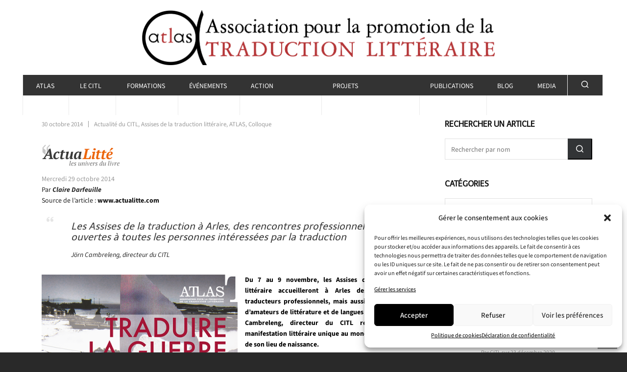

--- FILE ---
content_type: text/html; charset=UTF-8
request_url: https://www.atlas-citl.org/assises-2014-actualitte/
body_size: 24927
content:

<!DOCTYPE HTML>
<html lang="fr-FR">

<head>

	<meta charset="UTF-8">
	<meta http-equiv="X-UA-Compatible" content="IE=edge">
	<link rel="profile" href="https://gmpg.org/xfn/11">

	<link rel="preload" href="https://www.atlas-citl.org/wp-content/themes/HighendWP/assets/css/fonts/source-sans.woff2" as="font" type="font/woff2" crossorigin><link rel="preload" href="https://www.atlas-citl.org/wp-content/themes/HighendWP/assets/css/fonts/source-sans-italic.woff2" as="font" type="font/woff2" crossorigin><link rel="preload" href="https://www.atlas-citl.org/wp-content/themes/HighendWP/assets/css/fonts/Museo500-Regular-webfont.woff2" as="font" type="font/woff2" crossorigin><link rel="preload" href="https://www.atlas-citl.org/wp-content/themes/HighendWP/assets/css/icons/fontawesome-webfont.woff2" as="font" type="font/woff2" crossorigin><link rel="preload" href="https://www.atlas-citl.org/wp-content/themes/HighendWP/assets/css/icons/Icomoon.woff2" as="font" type="font/woff2" crossorigin><link rel="preload" href="https://www.atlas-citl.org/wp-content/themes/HighendWP/assets/css/icons/hbicons.woff2" as="font" type="font/woff2" crossorigin><title>Arles, capitale de la traduction, autour de la guerre &#8211; ATLAS &#8211; Association pour la promotion de la traduction littéraire</title>
<meta name='robots' content='max-image-preview:large' />
	<style>img:is([sizes="auto" i], [sizes^="auto," i]) { contain-intrinsic-size: 3000px 1500px }</style>
	<meta name="viewport" content="width=device-width, initial-scale=1, minimum-scale=1, maximum-scale=1, user-scalable=no" /><link rel='dns-prefetch' href='//www.googletagmanager.com' />
<link rel='dns-prefetch' href='//fonts.googleapis.com' />
<link rel="alternate" type="application/rss+xml" title="ATLAS - Association pour la promotion de la traduction littéraire &raquo; Flux" href="https://www.atlas-citl.org/feed/" />
<script type="text/javascript">
/* <![CDATA[ */
window._wpemojiSettings = {"baseUrl":"https:\/\/s.w.org\/images\/core\/emoji\/15.0.3\/72x72\/","ext":".png","svgUrl":"https:\/\/s.w.org\/images\/core\/emoji\/15.0.3\/svg\/","svgExt":".svg","source":{"concatemoji":"https:\/\/www.atlas-citl.org\/wp-includes\/js\/wp-emoji-release.min.js?ver=6.7.2"}};
/*! This file is auto-generated */
!function(i,n){var o,s,e;function c(e){try{var t={supportTests:e,timestamp:(new Date).valueOf()};sessionStorage.setItem(o,JSON.stringify(t))}catch(e){}}function p(e,t,n){e.clearRect(0,0,e.canvas.width,e.canvas.height),e.fillText(t,0,0);var t=new Uint32Array(e.getImageData(0,0,e.canvas.width,e.canvas.height).data),r=(e.clearRect(0,0,e.canvas.width,e.canvas.height),e.fillText(n,0,0),new Uint32Array(e.getImageData(0,0,e.canvas.width,e.canvas.height).data));return t.every(function(e,t){return e===r[t]})}function u(e,t,n){switch(t){case"flag":return n(e,"\ud83c\udff3\ufe0f\u200d\u26a7\ufe0f","\ud83c\udff3\ufe0f\u200b\u26a7\ufe0f")?!1:!n(e,"\ud83c\uddfa\ud83c\uddf3","\ud83c\uddfa\u200b\ud83c\uddf3")&&!n(e,"\ud83c\udff4\udb40\udc67\udb40\udc62\udb40\udc65\udb40\udc6e\udb40\udc67\udb40\udc7f","\ud83c\udff4\u200b\udb40\udc67\u200b\udb40\udc62\u200b\udb40\udc65\u200b\udb40\udc6e\u200b\udb40\udc67\u200b\udb40\udc7f");case"emoji":return!n(e,"\ud83d\udc26\u200d\u2b1b","\ud83d\udc26\u200b\u2b1b")}return!1}function f(e,t,n){var r="undefined"!=typeof WorkerGlobalScope&&self instanceof WorkerGlobalScope?new OffscreenCanvas(300,150):i.createElement("canvas"),a=r.getContext("2d",{willReadFrequently:!0}),o=(a.textBaseline="top",a.font="600 32px Arial",{});return e.forEach(function(e){o[e]=t(a,e,n)}),o}function t(e){var t=i.createElement("script");t.src=e,t.defer=!0,i.head.appendChild(t)}"undefined"!=typeof Promise&&(o="wpEmojiSettingsSupports",s=["flag","emoji"],n.supports={everything:!0,everythingExceptFlag:!0},e=new Promise(function(e){i.addEventListener("DOMContentLoaded",e,{once:!0})}),new Promise(function(t){var n=function(){try{var e=JSON.parse(sessionStorage.getItem(o));if("object"==typeof e&&"number"==typeof e.timestamp&&(new Date).valueOf()<e.timestamp+604800&&"object"==typeof e.supportTests)return e.supportTests}catch(e){}return null}();if(!n){if("undefined"!=typeof Worker&&"undefined"!=typeof OffscreenCanvas&&"undefined"!=typeof URL&&URL.createObjectURL&&"undefined"!=typeof Blob)try{var e="postMessage("+f.toString()+"("+[JSON.stringify(s),u.toString(),p.toString()].join(",")+"));",r=new Blob([e],{type:"text/javascript"}),a=new Worker(URL.createObjectURL(r),{name:"wpTestEmojiSupports"});return void(a.onmessage=function(e){c(n=e.data),a.terminate(),t(n)})}catch(e){}c(n=f(s,u,p))}t(n)}).then(function(e){for(var t in e)n.supports[t]=e[t],n.supports.everything=n.supports.everything&&n.supports[t],"flag"!==t&&(n.supports.everythingExceptFlag=n.supports.everythingExceptFlag&&n.supports[t]);n.supports.everythingExceptFlag=n.supports.everythingExceptFlag&&!n.supports.flag,n.DOMReady=!1,n.readyCallback=function(){n.DOMReady=!0}}).then(function(){return e}).then(function(){var e;n.supports.everything||(n.readyCallback(),(e=n.source||{}).concatemoji?t(e.concatemoji):e.wpemoji&&e.twemoji&&(t(e.twemoji),t(e.wpemoji)))}))}((window,document),window._wpemojiSettings);
/* ]]> */
</script>
<link rel='stylesheet' id='layerslider-css' href='https://www.atlas-citl.org/wp-content/plugins/LayerSlider/assets/static/layerslider/css/layerslider.css?ver=7.2.5' type='text/css' media='all' />
<link rel='stylesheet' id='ls-google-fonts-css' href='https://fonts.googleapis.com/css?family=Lato:100,100i,200,200i,300,300i,400,400i,500,500i,600,600i,700,700i,800,800i,900,900i%7COpen+Sans:100,100i,200,200i,300,300i,400,400i,500,500i,600,600i,700,700i,800,800i,900,900i%7CIndie+Flower:100,100i,200,200i,300,300i,400,400i,500,500i,600,600i,700,700i,800,800i,900,900i%7COswald:100,100i,200,200i,300,300i,400,400i,500,500i,600,600i,700,700i,800,800i,900,900i' type='text/css' media='all' />
<style id='wp-emoji-styles-inline-css' type='text/css'>

	img.wp-smiley, img.emoji {
		display: inline !important;
		border: none !important;
		box-shadow: none !important;
		height: 1em !important;
		width: 1em !important;
		margin: 0 0.07em !important;
		vertical-align: -0.1em !important;
		background: none !important;
		padding: 0 !important;
	}
</style>
<link rel='stylesheet' id='wp-block-library-css' href='https://www.atlas-citl.org/wp-includes/css/dist/block-library/style.min.css?ver=6.7.2' type='text/css' media='all' />
<link rel='stylesheet' id='gutenberg-pdfjs-css' href='https://www.atlas-citl.org/wp-content/plugins/pdfjs-viewer-shortcode/inc/../blocks/dist/style.css?ver=2.2.2' type='text/css' media='all' />
<style id='classic-theme-styles-inline-css' type='text/css'>
/*! This file is auto-generated */
.wp-block-button__link{color:#fff;background-color:#32373c;border-radius:9999px;box-shadow:none;text-decoration:none;padding:calc(.667em + 2px) calc(1.333em + 2px);font-size:1.125em}.wp-block-file__button{background:#32373c;color:#fff;text-decoration:none}
</style>
<style id='global-styles-inline-css' type='text/css'>
:root{--wp--preset--aspect-ratio--square: 1;--wp--preset--aspect-ratio--4-3: 4/3;--wp--preset--aspect-ratio--3-4: 3/4;--wp--preset--aspect-ratio--3-2: 3/2;--wp--preset--aspect-ratio--2-3: 2/3;--wp--preset--aspect-ratio--16-9: 16/9;--wp--preset--aspect-ratio--9-16: 9/16;--wp--preset--color--black: #000000;--wp--preset--color--cyan-bluish-gray: #abb8c3;--wp--preset--color--white: #ffffff;--wp--preset--color--pale-pink: #f78da7;--wp--preset--color--vivid-red: #cf2e2e;--wp--preset--color--luminous-vivid-orange: #ff6900;--wp--preset--color--luminous-vivid-amber: #fcb900;--wp--preset--color--light-green-cyan: #7bdcb5;--wp--preset--color--vivid-green-cyan: #00d084;--wp--preset--color--pale-cyan-blue: #8ed1fc;--wp--preset--color--vivid-cyan-blue: #0693e3;--wp--preset--color--vivid-purple: #9b51e0;--wp--preset--gradient--vivid-cyan-blue-to-vivid-purple: linear-gradient(135deg,rgba(6,147,227,1) 0%,rgb(155,81,224) 100%);--wp--preset--gradient--light-green-cyan-to-vivid-green-cyan: linear-gradient(135deg,rgb(122,220,180) 0%,rgb(0,208,130) 100%);--wp--preset--gradient--luminous-vivid-amber-to-luminous-vivid-orange: linear-gradient(135deg,rgba(252,185,0,1) 0%,rgba(255,105,0,1) 100%);--wp--preset--gradient--luminous-vivid-orange-to-vivid-red: linear-gradient(135deg,rgba(255,105,0,1) 0%,rgb(207,46,46) 100%);--wp--preset--gradient--very-light-gray-to-cyan-bluish-gray: linear-gradient(135deg,rgb(238,238,238) 0%,rgb(169,184,195) 100%);--wp--preset--gradient--cool-to-warm-spectrum: linear-gradient(135deg,rgb(74,234,220) 0%,rgb(151,120,209) 20%,rgb(207,42,186) 40%,rgb(238,44,130) 60%,rgb(251,105,98) 80%,rgb(254,248,76) 100%);--wp--preset--gradient--blush-light-purple: linear-gradient(135deg,rgb(255,206,236) 0%,rgb(152,150,240) 100%);--wp--preset--gradient--blush-bordeaux: linear-gradient(135deg,rgb(254,205,165) 0%,rgb(254,45,45) 50%,rgb(107,0,62) 100%);--wp--preset--gradient--luminous-dusk: linear-gradient(135deg,rgb(255,203,112) 0%,rgb(199,81,192) 50%,rgb(65,88,208) 100%);--wp--preset--gradient--pale-ocean: linear-gradient(135deg,rgb(255,245,203) 0%,rgb(182,227,212) 50%,rgb(51,167,181) 100%);--wp--preset--gradient--electric-grass: linear-gradient(135deg,rgb(202,248,128) 0%,rgb(113,206,126) 100%);--wp--preset--gradient--midnight: linear-gradient(135deg,rgb(2,3,129) 0%,rgb(40,116,252) 100%);--wp--preset--font-size--small: 13px;--wp--preset--font-size--medium: 20px;--wp--preset--font-size--large: 36px;--wp--preset--font-size--x-large: 42px;--wp--preset--spacing--20: 0.44rem;--wp--preset--spacing--30: 0.67rem;--wp--preset--spacing--40: 1rem;--wp--preset--spacing--50: 1.5rem;--wp--preset--spacing--60: 2.25rem;--wp--preset--spacing--70: 3.38rem;--wp--preset--spacing--80: 5.06rem;--wp--preset--shadow--natural: 6px 6px 9px rgba(0, 0, 0, 0.2);--wp--preset--shadow--deep: 12px 12px 50px rgba(0, 0, 0, 0.4);--wp--preset--shadow--sharp: 6px 6px 0px rgba(0, 0, 0, 0.2);--wp--preset--shadow--outlined: 6px 6px 0px -3px rgba(255, 255, 255, 1), 6px 6px rgba(0, 0, 0, 1);--wp--preset--shadow--crisp: 6px 6px 0px rgba(0, 0, 0, 1);}:where(.is-layout-flex){gap: 0.5em;}:where(.is-layout-grid){gap: 0.5em;}body .is-layout-flex{display: flex;}.is-layout-flex{flex-wrap: wrap;align-items: center;}.is-layout-flex > :is(*, div){margin: 0;}body .is-layout-grid{display: grid;}.is-layout-grid > :is(*, div){margin: 0;}:where(.wp-block-columns.is-layout-flex){gap: 2em;}:where(.wp-block-columns.is-layout-grid){gap: 2em;}:where(.wp-block-post-template.is-layout-flex){gap: 1.25em;}:where(.wp-block-post-template.is-layout-grid){gap: 1.25em;}.has-black-color{color: var(--wp--preset--color--black) !important;}.has-cyan-bluish-gray-color{color: var(--wp--preset--color--cyan-bluish-gray) !important;}.has-white-color{color: var(--wp--preset--color--white) !important;}.has-pale-pink-color{color: var(--wp--preset--color--pale-pink) !important;}.has-vivid-red-color{color: var(--wp--preset--color--vivid-red) !important;}.has-luminous-vivid-orange-color{color: var(--wp--preset--color--luminous-vivid-orange) !important;}.has-luminous-vivid-amber-color{color: var(--wp--preset--color--luminous-vivid-amber) !important;}.has-light-green-cyan-color{color: var(--wp--preset--color--light-green-cyan) !important;}.has-vivid-green-cyan-color{color: var(--wp--preset--color--vivid-green-cyan) !important;}.has-pale-cyan-blue-color{color: var(--wp--preset--color--pale-cyan-blue) !important;}.has-vivid-cyan-blue-color{color: var(--wp--preset--color--vivid-cyan-blue) !important;}.has-vivid-purple-color{color: var(--wp--preset--color--vivid-purple) !important;}.has-black-background-color{background-color: var(--wp--preset--color--black) !important;}.has-cyan-bluish-gray-background-color{background-color: var(--wp--preset--color--cyan-bluish-gray) !important;}.has-white-background-color{background-color: var(--wp--preset--color--white) !important;}.has-pale-pink-background-color{background-color: var(--wp--preset--color--pale-pink) !important;}.has-vivid-red-background-color{background-color: var(--wp--preset--color--vivid-red) !important;}.has-luminous-vivid-orange-background-color{background-color: var(--wp--preset--color--luminous-vivid-orange) !important;}.has-luminous-vivid-amber-background-color{background-color: var(--wp--preset--color--luminous-vivid-amber) !important;}.has-light-green-cyan-background-color{background-color: var(--wp--preset--color--light-green-cyan) !important;}.has-vivid-green-cyan-background-color{background-color: var(--wp--preset--color--vivid-green-cyan) !important;}.has-pale-cyan-blue-background-color{background-color: var(--wp--preset--color--pale-cyan-blue) !important;}.has-vivid-cyan-blue-background-color{background-color: var(--wp--preset--color--vivid-cyan-blue) !important;}.has-vivid-purple-background-color{background-color: var(--wp--preset--color--vivid-purple) !important;}.has-black-border-color{border-color: var(--wp--preset--color--black) !important;}.has-cyan-bluish-gray-border-color{border-color: var(--wp--preset--color--cyan-bluish-gray) !important;}.has-white-border-color{border-color: var(--wp--preset--color--white) !important;}.has-pale-pink-border-color{border-color: var(--wp--preset--color--pale-pink) !important;}.has-vivid-red-border-color{border-color: var(--wp--preset--color--vivid-red) !important;}.has-luminous-vivid-orange-border-color{border-color: var(--wp--preset--color--luminous-vivid-orange) !important;}.has-luminous-vivid-amber-border-color{border-color: var(--wp--preset--color--luminous-vivid-amber) !important;}.has-light-green-cyan-border-color{border-color: var(--wp--preset--color--light-green-cyan) !important;}.has-vivid-green-cyan-border-color{border-color: var(--wp--preset--color--vivid-green-cyan) !important;}.has-pale-cyan-blue-border-color{border-color: var(--wp--preset--color--pale-cyan-blue) !important;}.has-vivid-cyan-blue-border-color{border-color: var(--wp--preset--color--vivid-cyan-blue) !important;}.has-vivid-purple-border-color{border-color: var(--wp--preset--color--vivid-purple) !important;}.has-vivid-cyan-blue-to-vivid-purple-gradient-background{background: var(--wp--preset--gradient--vivid-cyan-blue-to-vivid-purple) !important;}.has-light-green-cyan-to-vivid-green-cyan-gradient-background{background: var(--wp--preset--gradient--light-green-cyan-to-vivid-green-cyan) !important;}.has-luminous-vivid-amber-to-luminous-vivid-orange-gradient-background{background: var(--wp--preset--gradient--luminous-vivid-amber-to-luminous-vivid-orange) !important;}.has-luminous-vivid-orange-to-vivid-red-gradient-background{background: var(--wp--preset--gradient--luminous-vivid-orange-to-vivid-red) !important;}.has-very-light-gray-to-cyan-bluish-gray-gradient-background{background: var(--wp--preset--gradient--very-light-gray-to-cyan-bluish-gray) !important;}.has-cool-to-warm-spectrum-gradient-background{background: var(--wp--preset--gradient--cool-to-warm-spectrum) !important;}.has-blush-light-purple-gradient-background{background: var(--wp--preset--gradient--blush-light-purple) !important;}.has-blush-bordeaux-gradient-background{background: var(--wp--preset--gradient--blush-bordeaux) !important;}.has-luminous-dusk-gradient-background{background: var(--wp--preset--gradient--luminous-dusk) !important;}.has-pale-ocean-gradient-background{background: var(--wp--preset--gradient--pale-ocean) !important;}.has-electric-grass-gradient-background{background: var(--wp--preset--gradient--electric-grass) !important;}.has-midnight-gradient-background{background: var(--wp--preset--gradient--midnight) !important;}.has-small-font-size{font-size: var(--wp--preset--font-size--small) !important;}.has-medium-font-size{font-size: var(--wp--preset--font-size--medium) !important;}.has-large-font-size{font-size: var(--wp--preset--font-size--large) !important;}.has-x-large-font-size{font-size: var(--wp--preset--font-size--x-large) !important;}
:where(.wp-block-post-template.is-layout-flex){gap: 1.25em;}:where(.wp-block-post-template.is-layout-grid){gap: 1.25em;}
:where(.wp-block-columns.is-layout-flex){gap: 2em;}:where(.wp-block-columns.is-layout-grid){gap: 2em;}
:root :where(.wp-block-pullquote){font-size: 1.5em;line-height: 1.6;}
</style>
<link rel='stylesheet' id='osm-map-css-css' href='https://www.atlas-citl.org/wp-content/plugins/osm/css/osm_map.css?ver=6.7.2' type='text/css' media='all' />
<link rel='stylesheet' id='osm-ol3-css-css' href='https://www.atlas-citl.org/wp-content/plugins/osm/js/OL/7.1.0/ol.css?ver=6.7.2' type='text/css' media='all' />
<link rel='stylesheet' id='osm-ol3-ext-css-css' href='https://www.atlas-citl.org/wp-content/plugins/osm/css/osm_map_v3.css?ver=6.7.2' type='text/css' media='all' />
<link rel='stylesheet' id='wpsbc-style-css' href='https://www.atlas-citl.org/wp-content/plugins/wp-simple-booking-calendar/assets/css/style-front-end.min.css?ver=2.0.15' type='text/css' media='all' />
<link rel='stylesheet' id='dashicons-css' href='https://www.atlas-citl.org/wp-includes/css/dashicons.min.css?ver=6.7.2' type='text/css' media='all' />
<link rel='stylesheet' id='cmplz-general-css' href='https://www.atlas-citl.org/wp-content/plugins/complianz-gdpr/assets/css/cookieblocker.min.css?ver=1743169510' type='text/css' media='all' />
<link rel='stylesheet' id='highend-style-css' href='https://www.atlas-citl.org/wp-content/themes/HighendWP/style.css?ver=4.2.7' type='text/css' media='all' />
<link rel='stylesheet' id='highend_responsive-css' href='https://www.atlas-citl.org/wp-content/themes/HighendWP/assets/css/responsive.css?ver=4.2.7' type='text/css' media='all' />
<link rel='stylesheet' id='highend_icomoon-css' href='https://www.atlas-citl.org/wp-content/themes/HighendWP/assets/css/icons.css?ver=4.2.7' type='text/css' media='all' />
<link rel='stylesheet' id='highend_dynamic_styles-css' href='https://www.atlas-citl.org/wp-content/uploads/highend/dynamic-styles.css?ver=1743169604' type='text/css' media='all' />
<style id='akismet-widget-style-inline-css' type='text/css'>

			.a-stats {
				--akismet-color-mid-green: #357b49;
				--akismet-color-white: #fff;
				--akismet-color-light-grey: #f6f7f7;

				max-width: 350px;
				width: auto;
			}

			.a-stats * {
				all: unset;
				box-sizing: border-box;
			}

			.a-stats strong {
				font-weight: 600;
			}

			.a-stats a.a-stats__link,
			.a-stats a.a-stats__link:visited,
			.a-stats a.a-stats__link:active {
				background: var(--akismet-color-mid-green);
				border: none;
				box-shadow: none;
				border-radius: 8px;
				color: var(--akismet-color-white);
				cursor: pointer;
				display: block;
				font-family: -apple-system, BlinkMacSystemFont, 'Segoe UI', 'Roboto', 'Oxygen-Sans', 'Ubuntu', 'Cantarell', 'Helvetica Neue', sans-serif;
				font-weight: 500;
				padding: 12px;
				text-align: center;
				text-decoration: none;
				transition: all 0.2s ease;
			}

			/* Extra specificity to deal with TwentyTwentyOne focus style */
			.widget .a-stats a.a-stats__link:focus {
				background: var(--akismet-color-mid-green);
				color: var(--akismet-color-white);
				text-decoration: none;
			}

			.a-stats a.a-stats__link:hover {
				filter: brightness(110%);
				box-shadow: 0 4px 12px rgba(0, 0, 0, 0.06), 0 0 2px rgba(0, 0, 0, 0.16);
			}

			.a-stats .count {
				color: var(--akismet-color-white);
				display: block;
				font-size: 1.5em;
				line-height: 1.4;
				padding: 0 13px;
				white-space: nowrap;
			}
		
</style>
<link rel='stylesheet' id='__EPYT__style-css' href='https://www.atlas-citl.org/wp-content/plugins/youtube-embed-plus/styles/ytprefs.min.css?ver=14.2.1.3' type='text/css' media='all' />
<style id='__EPYT__style-inline-css' type='text/css'>

                .epyt-gallery-thumb {
                        width: 33.333%;
                }
                
</style>
<link rel='stylesheet' id='sib-front-css-css' href='https://www.atlas-citl.org/wp-content/plugins/mailin/css/mailin-front.css?ver=6.7.2' type='text/css' media='all' />
<script type="text/javascript" src="https://www.atlas-citl.org/wp-includes/js/jquery/jquery.min.js?ver=3.7.1" id="jquery-core-js"></script>
<script type="text/javascript" src="https://www.atlas-citl.org/wp-includes/js/jquery/jquery-migrate.min.js?ver=3.4.1" id="jquery-migrate-js"></script>
<script type="text/javascript" id="layerslider-utils-js-extra">
/* <![CDATA[ */
var LS_Meta = {"v":"7.2.5","fixGSAP":"1"};
/* ]]> */
</script>
<script type="text/javascript" src="https://www.atlas-citl.org/wp-content/plugins/LayerSlider/assets/static/layerslider/js/layerslider.utils.js?ver=7.2.5" id="layerslider-utils-js"></script>
<script type="text/javascript" src="https://www.atlas-citl.org/wp-content/plugins/LayerSlider/assets/static/layerslider/js/layerslider.kreaturamedia.jquery.js?ver=7.2.5" id="layerslider-js"></script>
<script type="text/javascript" src="https://www.atlas-citl.org/wp-content/plugins/LayerSlider/assets/static/layerslider/js/layerslider.transitions.js?ver=7.2.5" id="layerslider-transitions-js"></script>
<script type="text/javascript" src="https://www.atlas-citl.org/wp-content/uploads/layerslider.custom.transitions.js?ver=7.2.5" id="ls-user-transitions-js"></script>
<script type="text/javascript" src="https://www.atlas-citl.org/wp-content/plugins/osm/js/OL/2.13.1/OpenLayers.js?ver=6.7.2" id="osm-ol-library-js"></script>
<script type="text/javascript" src="https://www.atlas-citl.org/wp-content/plugins/osm/js/OSM/openlayers/OpenStreetMap.js?ver=6.7.2" id="osm-osm-library-js"></script>
<script type="text/javascript" src="https://www.atlas-citl.org/wp-content/plugins/osm/js/OSeaM/harbours.js?ver=6.7.2" id="osm-harbours-library-js"></script>
<script type="text/javascript" src="https://www.atlas-citl.org/wp-content/plugins/osm/js/OSeaM/map_utils.js?ver=6.7.2" id="osm-map-utils-library-js"></script>
<script type="text/javascript" src="https://www.atlas-citl.org/wp-content/plugins/osm/js/OSeaM/utilities.js?ver=6.7.2" id="osm-utilities-library-js"></script>
<script type="text/javascript" src="https://www.atlas-citl.org/wp-content/plugins/osm/js/osm-plugin-lib.js?ver=6.7.2" id="OsmScript-js"></script>
<script type="text/javascript" src="https://www.atlas-citl.org/wp-content/plugins/osm/js/polyfill/v2/polyfill.min.js?features=requestAnimationFrame%2CElement.prototype.classList%2CURL&amp;ver=6.7.2" id="osm-polyfill-js"></script>
<script data-service="openstreetmaps" data-category="marketing" type="text/plain" data-cmplz-src="https://www.atlas-citl.org/wp-content/plugins/osm/js/OL/7.1.0/ol.js?ver=6.7.2" id="osm-ol3-library-js"></script>
<script type="text/javascript" src="https://www.atlas-citl.org/wp-content/plugins/osm/js/osm-v3-plugin-lib.js?ver=6.7.2" id="osm-ol3-ext-library-js"></script>
<script type="text/javascript" src="https://www.atlas-citl.org/wp-content/plugins/osm/js/osm-metabox-events.js?ver=6.7.2" id="osm-ol3-metabox-events-js"></script>
<script type="text/javascript" src="https://www.atlas-citl.org/wp-content/plugins/osm/js/osm-startup-lib.js?ver=6.7.2" id="osm-map-startup-js"></script>

<!-- Extrait de code de la balise Google (gtag.js) ajouté par Site Kit -->

<!-- Extrait Google Analytics ajouté par Site Kit -->
<script type="text/javascript" src="https://www.googletagmanager.com/gtag/js?id=G-YZP0YHWTE0" id="google_gtagjs-js" async></script>
<script type="text/javascript" id="google_gtagjs-js-after">
/* <![CDATA[ */
window.dataLayer = window.dataLayer || [];function gtag(){dataLayer.push(arguments);}
gtag("set","linker",{"domains":["www.atlas-citl.org"]});
gtag("js", new Date());
gtag("set", "developer_id.dZTNiMT", true);
gtag("config", "G-YZP0YHWTE0");
 window._googlesitekit = window._googlesitekit || {}; window._googlesitekit.throttledEvents = []; window._googlesitekit.gtagEvent = (name, data) => { var key = JSON.stringify( { name, data } ); if ( !! window._googlesitekit.throttledEvents[ key ] ) { return; } window._googlesitekit.throttledEvents[ key ] = true; setTimeout( () => { delete window._googlesitekit.throttledEvents[ key ]; }, 5 ); gtag( "event", name, { ...data, event_source: "site-kit" } ); }; 
/* ]]> */
</script>

<!-- Extrait de code de la balise Google de fin (gtag.js) ajouté par Site Kit -->
<script data-service="youtube" data-category="marketing" type="text/plain" id="__ytprefs__-js-extra">
/* <![CDATA[ */
var _EPYT_ = {"ajaxurl":"https:\/\/www.atlas-citl.org\/wp-admin\/admin-ajax.php","security":"5e33354de3","gallery_scrolloffset":"20","eppathtoscripts":"https:\/\/www.atlas-citl.org\/wp-content\/plugins\/youtube-embed-plus\/scripts\/","eppath":"https:\/\/www.atlas-citl.org\/wp-content\/plugins\/youtube-embed-plus\/","epresponsiveselector":"[\"iframe.__youtube_prefs__\",\"iframe[src*='youtube.com']\",\"iframe[src*='youtube-nocookie.com']\",\"iframe[data-ep-src*='youtube.com']\",\"iframe[data-ep-src*='youtube-nocookie.com']\",\"iframe[data-ep-gallerysrc*='youtube.com']\"]","epdovol":"1","version":"14.2.1.3","evselector":"iframe.__youtube_prefs__[src], iframe[src*=\"youtube.com\/embed\/\"], iframe[src*=\"youtube-nocookie.com\/embed\/\"]","ajax_compat":"","maxres_facade":"eager","ytapi_load":"light","pause_others":"","stopMobileBuffer":"1","facade_mode":"","not_live_on_channel":"","vi_active":"","vi_js_posttypes":[]};
/* ]]> */
</script>
<script type="text/javascript" src="https://www.atlas-citl.org/wp-content/plugins/youtube-embed-plus/scripts/ytprefs.min.js?ver=14.2.1.3" id="__ytprefs__-js"></script>
<script type="text/javascript" id="sib-front-js-js-extra">
/* <![CDATA[ */
var sibErrMsg = {"invalidMail":"Please fill out valid email address","requiredField":"Please fill out required fields","invalidDateFormat":"Please fill out valid date format","invalidSMSFormat":"Please fill out valid phone number"};
var ajax_sib_front_object = {"ajax_url":"https:\/\/www.atlas-citl.org\/wp-admin\/admin-ajax.php","ajax_nonce":"dd18a94177","flag_url":"https:\/\/www.atlas-citl.org\/wp-content\/plugins\/mailin\/img\/flags\/"};
/* ]]> */
</script>
<script type="text/javascript" src="https://www.atlas-citl.org/wp-content/plugins/mailin/js/mailin-front.js?ver=1743169190" id="sib-front-js-js"></script>
<meta name="generator" content="Powered by LayerSlider 7.2.5 - Multi-Purpose, Responsive, Parallax, Mobile-Friendly Slider Plugin for WordPress." />
<!-- LayerSlider updates and docs at: https://layerslider.com -->
<link rel="https://api.w.org/" href="https://www.atlas-citl.org/wp-json/" /><link rel="alternate" title="JSON" type="application/json" href="https://www.atlas-citl.org/wp-json/wp/v2/posts/6500" /><link rel="EditURI" type="application/rsd+xml" title="RSD" href="https://www.atlas-citl.org/xmlrpc.php?rsd" />
<meta name="generator" content="WordPress 6.7.2" />
<link rel="canonical" href="https://www.atlas-citl.org/assises-2014-actualitte/" />
<link rel='shortlink' href='https://www.atlas-citl.org/?p=6500' />
<link rel="alternate" title="oEmbed (JSON)" type="application/json+oembed" href="https://www.atlas-citl.org/wp-json/oembed/1.0/embed?url=https%3A%2F%2Fwww.atlas-citl.org%2Fassises-2014-actualitte%2F" />
<link rel="alternate" title="oEmbed (XML)" type="text/xml+oembed" href="https://www.atlas-citl.org/wp-json/oembed/1.0/embed?url=https%3A%2F%2Fwww.atlas-citl.org%2Fassises-2014-actualitte%2F&#038;format=xml" />
<meta name="generator" content="Site Kit by Google 1.157.0" /><!-- Google tag (gtag.js) -->
<script type="text/plain" data-service="google-analytics" data-category="statistics" async data-cmplz-src="https://www.googletagmanager.com/gtag/js?id=G-YZP0YHWTE0"></script>
<script>
  window.dataLayer = window.dataLayer || [];
  function gtag(){dataLayer.push(arguments);}
  gtag('js', new Date());

  gtag('config', 'G-YZP0YHWTE0');
</script><script type="text/javascript"> 

/**  all layers have to be in this global array - in further process each map will have something like vectorM[map_ol3js_n][layer_n] */
var vectorM = [[]];


/** put translations from PHP/mo to JavaScript */
var translations = [];

/** global GET-Parameters */
var HTTP_GET_VARS = [];

</script><!-- OSM plugin V6.1.6: did not add geo meta tags. --> 
			<style>.cmplz-hidden {
					display: none !important;
				}</style><meta name="theme-color" content="#b2131d"/><link rel="apple-touch-icon-precomposed" sizes="144x144" href="https://www.atlas-citl.org/wp-content/uploads/2014/09/favicon-144.png" /><link rel="apple-touch-icon-precomposed" sizes="114x114" href="https://www.atlas-citl.org/wp-content/uploads/2014/09/favicon-114.png" /><link rel="apple-touch-icon-precomposed" sizes="72x72" href="https://www.atlas-citl.org/wp-content/uploads/2014/09/favicon-72.png" /><link rel="apple-touch-icon-precomposed" sizes="57x57" href="https://www.atlas-citl.org/wp-content/uploads/2014/09/favicon-57.png" /><meta property="og:image" content="https://www.atlas-citl.org/wp-content/uploads/2014/10/ATLAS_31eAssises_2014-visuel-article.png" />			<style type="text/css">
			h1, .single article h1.title, #hb-page-title .light-text h1, #hb-page-title .dark-text h1 {
						font-family: "Basic", sans-serif;
						font-size: 30px;
						line-height: 36px;
						letter-spacing: 0px;
						font-weight: ;
					}h2, #hb-page-title h2, .post-content h2.title {
						font-family: "Noto Serif", sans-serif;
						font-size: 24px;
						line-height: 30px;
						letter-spacing: 0px;
						font-weight: ;
					}h3, h3.title-class, .hb-callout-box h3, .hb-gal-standard-description h3 {
						font-family: "Telex", sans-serif;
						font-size: 20px;
						line-height: 22px;
						letter-spacing: 0px;
						font-weight: ;
					}h4, .widget-item h4, #respond h3, .content-box h4, .feature-box h4.bold {
						font-family: "Telex", sans-serif;
						font-size: 16px;
						line-height: 18px;
						letter-spacing: 0px;
						font-weight: ;
					}			</style>
			<meta name="generator" content="Powered by WPBakery Page Builder - drag and drop page builder for WordPress."/>
<style class="wpcode-css-snippet">/* Logo */ 
div.hb-dark-logo.hb-logo-wrap.hb-visible-logo {width: 80%; margin-top: 20px; margin-bottom: 20px;}</style><link rel="icon" href="https://www.atlas-citl.org/wp-content/uploads/2021/12/cropped-favicon-1-32x32.png" sizes="32x32" />
<link rel="icon" href="https://www.atlas-citl.org/wp-content/uploads/2021/12/cropped-favicon-1-192x192.png" sizes="192x192" />
<link rel="apple-touch-icon" href="https://www.atlas-citl.org/wp-content/uploads/2021/12/cropped-favicon-1-180x180.png" />
<meta name="msapplication-TileImage" content="https://www.atlas-citl.org/wp-content/uploads/2021/12/cropped-favicon-1-270x270.png" />
		<style type="text/css" id="wp-custom-css">
			#main-nav li {
	background-color: #333;
	
}
#main-nav li a{
	color:white !important;
}
#main-nav li span{
	color:white !important;
}
#header-inner.nav-type-2.centered-nav #main-nav > li {
    margin-left: -3px!important;
}
#header-inner.nav-type-2 #main-nav > li > a {
	padding-left:26.5px !important;
	padding-right:26.5px !important;
}
#main-wrapper {
	background-color:white !important;
}
#header-inner.nav-type-2 .main-navigation-container, #header-inner-bg, #hb-page-title{
	border:none;
}
.post-header .title.entry-title{
	display:none;
}
div.wpsbc-calendar-header.wpsbc-heading > div > div > select {
	padding: 0 10px !important;
	color: black;
}
div.wpsbc-calendars-wrapper > div > div {
	max-height:auto !important;
	max-width:100% !important;
}

@media (min-width:992px)  {
	#header-inner.nav-type-2.align-logo-right #logo img {
	width:900px;}
	#header-inner.nav-type-2 #logo {padding:0px;}
	
}

/* From Stacked to Inline */

@media (max-width: 768px) {
.cmplz-cookiebanner .cmplz-buttons {
    flex-direction: row;
}
}
		</style>
		<noscript><style> .wpb_animate_when_almost_visible { opacity: 1; }</style></noscript>
</head>

<body data-rsssl=1 data-cmplz=2 class="post-template-default single single-post postid-6500 single-format-standard wp-embed-responsive hb-stretched-layout hb-alt-sidebar highend-prettyphoto wpb-js-composer js-comp-ver-6.9.0 vc_responsive" itemscope="itemscope" itemtype="https://schema.org/WebPage">

<div id="mobile-menu-wrap"><form method="get" class="mobile-search-form" action="https://www.atlas-citl.org/"><input type="text" placeholder="Rechercher" name="s" autocomplete="off" /></form><a class="mobile-menu-close"><i class="hb-icon-x"></i></a><nav id="mobile-menu" class="clearfix interactive"><div class="menu-menu-accueil-container"><ul id="menu-menu-accueil" class="menu-main-menu-container"><li id="menu-item-17654" class="menu-item menu-item-type-custom menu-item-object-custom menu-item-home menu-item-has-children menu-item-17654"><a href="https://www.atlas-citl.org">ATLAS</a>
<ul class="sub-menu">
	<li id="menu-item-3625" class="menu-item menu-item-type-post_type menu-item-object-page menu-item-3625"><a href="https://www.atlas-citl.org/association/">L&rsquo;association</a></li>
	<li id="menu-item-3640" class="menu-item menu-item-type-post_type menu-item-object-page menu-item-3640"><a href="https://www.atlas-citl.org/equipe-et-conseil-administration/">Équipe et conseil d&rsquo;administration</a></li>
	<li id="menu-item-3637" class="menu-item menu-item-type-post_type menu-item-object-page menu-item-3637"><a href="https://www.atlas-citl.org/adherer/">Adhérer à ATLAS</a></li>
	<li id="menu-item-5645" class="menu-item menu-item-type-post_type menu-item-object-page menu-item-5645"><a href="https://www.atlas-citl.org/partenaires/">Partenaires</a></li>
	<li id="menu-item-3712" class="menu-item menu-item-type-post_type menu-item-object-page menu-item-3712"><a href="https://www.atlas-citl.org/reseaux/">Réseaux</a></li>
</ul>
</li>
<li id="menu-item-3604" class="menu-item menu-item-type-custom menu-item-object-custom menu-item-has-children menu-item-3604"><a href="#">LE CITL</a>
<ul class="sub-menu">
	<li id="menu-item-5358" class="menu-item menu-item-type-custom menu-item-object-custom menu-item-has-children menu-item-5358"><a href="#">La résidence</a>
	<ul class="sub-menu">
		<li id="menu-item-3670" class="menu-item menu-item-type-post_type menu-item-object-page menu-item-3670"><a href="https://www.atlas-citl.org/conditions-de-sejour/">Venir en résidence au CITL</a></li>
		<li id="menu-item-3677" class="menu-item menu-item-type-post_type menu-item-object-page menu-item-3677"><a href="https://www.atlas-citl.org/actuellement-en-residence/">Actuellement en résidence</a></li>
		<li id="menu-item-5768" class="menu-item menu-item-type-post_type menu-item-object-page menu-item-5768"><a href="https://www.atlas-citl.org/portraits-traducteurs/">Portraits de traducteurs</a></li>
	</ul>
</li>
	<li id="menu-item-55688" class="menu-item menu-item-type-custom menu-item-object-custom menu-item-55688"><a href="https://atlas-citl.centredoc.org/">La bibliothèque</a></li>
</ul>
</li>
<li id="menu-item-10714" class="menu-item menu-item-type-custom menu-item-object-custom menu-item-has-children menu-item-10714"><a href="#">FORMATIONS</a>
<ul class="sub-menu">
	<li id="menu-item-53352" class="menu-item menu-item-type-post_type menu-item-object-post menu-item-53352"><a href="https://www.atlas-citl.org/les-formations-datlas-2/">Les formations d’ATLAS</a></li>
	<li id="menu-item-53338" class="menu-item menu-item-type-custom menu-item-object-custom menu-item-has-children menu-item-53338"><a href="#">Pour les traducteurs professionnels</a>
	<ul class="sub-menu">
		<li id="menu-item-17208" class="menu-item menu-item-type-post_type menu-item-object-page menu-item-17208"><a href="https://www.atlas-citl.org/les-ateliers-viceversa/">Ateliers ViceVersa</a></li>
		<li id="menu-item-55063" class="menu-item menu-item-type-post_type menu-item-object-page menu-item-55063"><a href="https://www.atlas-citl.org/formation-tdj/">Formation Traducteur d’un jour</a></li>
		<li id="menu-item-53337" class="menu-item menu-item-type-post_type menu-item-object-page menu-item-53337"><a href="https://www.atlas-citl.org/quai-des-langues-formations-de-traducteurs-professionnels/">Formation Quai des langues</a></li>
	</ul>
</li>
	<li id="menu-item-53339" class="menu-item menu-item-type-custom menu-item-object-custom menu-item-has-children menu-item-53339"><a href="#">Pour les jeunes traducteurs et chercheurs</a>
	<ul class="sub-menu">
		<li id="menu-item-61355" class="menu-item menu-item-type-post_type menu-item-object-page menu-item-61355"><a href="https://www.atlas-citl.org/l2r-phase-2/">Ateliers Livres des deux rives</a></li>
		<li id="menu-item-3695" class="menu-item menu-item-type-post_type menu-item-object-page menu-item-3695"><a href="https://www.atlas-citl.org/programme-goldschmidt/">Programme Goldschmidt</a></li>
		<li id="menu-item-44435" class="menu-item menu-item-type-custom menu-item-object-custom menu-item-has-children menu-item-44435"><a href="#">Atelier de traduction poétique ENS-PSL</a>
		<ul class="sub-menu">
			<li id="menu-item-60022" class="menu-item menu-item-type-post_type menu-item-object-page menu-item-60022"><a href="https://www.atlas-citl.org/atelier-traduire-zsuzsanna-gahse/">2024 • Traduire Zsuzsanna Gahse</a></li>
			<li id="menu-item-56790" class="menu-item menu-item-type-post_type menu-item-object-page menu-item-56790"><a href="https://www.atlas-citl.org/traduire-esther-ramon-residence-traduction-poetique-2023/">2023 • Traduire Esther Ramón</a></li>
			<li id="menu-item-51896" class="menu-item menu-item-type-post_type menu-item-object-page menu-item-51896"><a href="https://www.atlas-citl.org/traduire-patrizia-valduga-residence-traduction-poetique-ens-psl-atlas_2021/">2021 • Traduire Patrizia Valduga</a></li>
			<li id="menu-item-44250" class="menu-item menu-item-type-post_type menu-item-object-page menu-item-44250"><a href="https://www.atlas-citl.org/traduire-eleni-sikelianos-residence-traduction-poetique-ens-psl-atlas_2019/">2019 • Traduire Eleni Sikelianos</a></li>
		</ul>
</li>
		<li id="menu-item-61357" class="menu-item menu-item-type-custom menu-item-object-custom menu-item-has-children menu-item-61357"><a href="#">Archives</a>
		<ul class="sub-menu">
			<li id="menu-item-26330" class="menu-item menu-item-type-post_type menu-item-object-page menu-item-26330"><a href="https://www.atlas-citl.org/la-fabrique-des-humanites/">La Fabrique des Humanités</a></li>
			<li id="menu-item-3697" class="menu-item menu-item-type-post_type menu-item-object-page menu-item-3697"><a href="https://www.atlas-citl.org/la-fabrique-des-traducteurs/">La Fabrique des traducteurs</a></li>
		</ul>
</li>
	</ul>
</li>
</ul>
</li>
<li id="menu-item-3606" class="menu-item menu-item-type-custom menu-item-object-custom menu-item-has-children menu-item-3606"><a href="#">ÉVÉNEMENTS</a>
<ul class="sub-menu">
	<li id="menu-item-7386" class="menu-item menu-item-type-post_type menu-item-object-page menu-item-has-children menu-item-7386"><a href="https://www.atlas-citl.org/assises-traduction-litteraire/">Assises de la traduction littéraire</a>
	<ul class="sub-menu">
		<li id="menu-item-62149" class="menu-item menu-item-type-post_type menu-item-object-page menu-item-62149"><a href="https://www.atlas-citl.org/assises-2025/">2025 • Traduire sous contraintes • 7-8-9 novembre</a></li>
	</ul>
</li>
	<li id="menu-item-20654" class="menu-item menu-item-type-post_type menu-item-object-page menu-item-20654"><a href="https://www.atlas-citl.org/le-printemps-de-la-traduction-2/">Le Printemps de la Traduction</a></li>
	<li id="menu-item-3607" class="menu-item menu-item-type-post_type menu-item-object-page menu-item-has-children menu-item-3607"><a href="https://www.atlas-citl.org/passage-de-letranger/">Passage de l’étranger</a>
	<ul class="sub-menu">
		<li id="menu-item-61851" class="menu-item menu-item-type-post_type menu-item-object-page menu-item-61851"><a href="https://www.atlas-citl.org/pe61/">10 avril 2025 : Passage de l’étranger #61, avec Stéphanie Dujols</a></li>
	</ul>
</li>
	<li id="menu-item-3608" class="menu-item menu-item-type-post_type menu-item-object-page menu-item-has-children menu-item-3608"><a href="https://www.atlas-citl.org/une-voix-a-traduire/">Une Voix à traduire</a>
	<ul class="sub-menu">
		<li id="menu-item-61850" class="menu-item menu-item-type-post_type menu-item-object-page menu-item-61850"><a href="https://www.atlas-citl.org/uvat45-mireillegansel/">2 mai 2025 : « Traduire comme transhumer », avec Mireille Gansel</a></li>
	</ul>
</li>
	<li id="menu-item-17690" class="menu-item menu-item-type-post_type menu-item-object-page menu-item-17690"><a href="https://www.atlas-citl.org/grand-prix-de-traduction-de-la-ville-darles/">Grand Prix de traduction de la Ville d’Arles</a></li>
	<li id="menu-item-49634" class="menu-item menu-item-type-post_type menu-item-object-page menu-item-49634"><a href="https://www.atlas-citl.org/lobservatoire-de-la-traduction-automatique/">L’Observatoire de la Traduction et des relations Humain-Machine</a></li>
	<li id="menu-item-17587" class="menu-item menu-item-type-custom menu-item-object-custom menu-item-has-children menu-item-17587"><a href="#">Archives</a>
	<ul class="sub-menu">
		<li id="menu-item-17696" class="menu-item menu-item-type-post_type menu-item-object-page menu-item-17696"><a href="https://www.atlas-citl.org/archives-des-remises-de-prix-litteraires-de-traduction/">Prix littéraires de traduction</a></li>
		<li id="menu-item-44434" class="menu-item menu-item-type-custom menu-item-object-custom menu-item-has-children menu-item-44434"><a href="#">L&rsquo;Auberge du lointain</a>
		<ul class="sub-menu">
			<li id="menu-item-51766" class="menu-item menu-item-type-post_type menu-item-object-page menu-item-51766"><a href="https://www.atlas-citl.org/auberge-du-lointain-2021-herve-le-tellier/">2021 • Hervé Le Tellier</a></li>
			<li id="menu-item-44485" class="menu-item menu-item-type-post_type menu-item-object-page menu-item-44485"><a href="https://www.atlas-citl.org/auberge-du-lointain-maylis-de-kerangal-et-ses-traducteurs/">2019 • Maylis de Kerangal</a></li>
		</ul>
</li>
		<li id="menu-item-42126" class="menu-item menu-item-type-post_type menu-item-object-page menu-item-42126"><a href="https://www.atlas-citl.org/arles-se-livre/">Arles se livre</a></li>
		<li id="menu-item-3609" class="menu-item menu-item-type-post_type menu-item-object-page menu-item-3609"><a href="https://www.atlas-citl.org/salon-du-livre/">Salon du livre de Paris</a></li>
	</ul>
</li>
</ul>
</li>
<li id="menu-item-17585" class="menu-item menu-item-type-custom menu-item-object-custom menu-item-has-children menu-item-17585"><a href="#">ACTION CULTURELLE</a>
<ul class="sub-menu">
	<li id="menu-item-44905" class="menu-item menu-item-type-post_type menu-item-object-page menu-item-44905"><a href="https://www.atlas-citl.org/prix-atlas-lyceens-concours-de-traduction-litteraire/">Prix ATLAS des lycéens &#8211; concours de traduction littéraire</a></li>
	<li id="menu-item-49986" class="menu-item menu-item-type-post_type menu-item-object-page menu-item-49986"><a href="https://www.atlas-citl.org/ateliers_initiation_traducteur-un-jour/">Traducteur d&rsquo;un jour • Ateliers d&rsquo;initiation à la traduction littéraire</a></li>
	<li id="menu-item-53545" class="menu-item menu-item-type-post_type menu-item-object-page menu-item-53545"><a href="https://www.atlas-citl.org/quai-des-langues/">Quai des langues – La traduction littéraire comme un espace d’hospitalité</a></li>
</ul>
</li>
<li id="menu-item-50608" class="menu-item menu-item-type-custom menu-item-object-custom menu-item-has-children menu-item-50608"><a href="#">PROJETS INTERNATIONAUX</a>
<ul class="sub-menu">
	<li id="menu-item-58466" class="menu-item menu-item-type-post_type menu-item-object-page menu-item-58466"><a href="https://www.atlas-citl.org/archipelagos/">Archipelagos</a></li>
	<li id="menu-item-61448" class="menu-item menu-item-type-post_type menu-item-object-page menu-item-61448"><a href="https://www.atlas-citl.org/culture-moves-europe/">Culture Moves Europe</a></li>
	<li id="menu-item-51566" class="menu-item menu-item-type-post_type menu-item-object-page menu-item-51566"><a href="https://www.atlas-citl.org/leila/">LEILA – Promoting Arabic Literature in Europe</a></li>
	<li id="menu-item-61047" class="menu-item menu-item-type-post_type menu-item-object-page menu-item-has-children menu-item-61047"><a href="https://www.atlas-citl.org/l2r-phase-2/">Livres des deux rives – Phase 2 : 2024 – 2025</a>
	<ul class="sub-menu">
		<li id="menu-item-53396" class="menu-item menu-item-type-post_type menu-item-object-page menu-item-53396"><a href="https://www.atlas-citl.org/l2r/">Livres des deux rives – Phase 1 : 2021 – 2023</a></li>
	</ul>
</li>
	<li id="menu-item-61358" class="menu-item menu-item-type-custom menu-item-object-custom menu-item-has-children menu-item-61358"><a href="#">Archives</a>
	<ul class="sub-menu">
		<li id="menu-item-57308" class="menu-item menu-item-type-post_type menu-item-object-page menu-item-57308"><a href="https://www.atlas-citl.org/levee_dencres/">Levée d’encres • Une exploration des voix à traduire en Méditerranée</a></li>
		<li id="menu-item-52398" class="menu-item menu-item-type-post_type menu-item-object-page menu-item-52398"><a href="https://www.atlas-citl.org/nafas_institut-francais_2021/">NAFAS • 100 résidences d’artistes libanais en France</a></li>
		<li id="menu-item-50607" class="menu-item menu-item-type-post_type menu-item-object-page menu-item-50607"><a href="https://www.atlas-citl.org/translation-in-motion_2021-2023/">Translation in Motion</a></li>
	</ul>
</li>
</ul>
</li>
<li id="menu-item-3612" class="menu-item menu-item-type-custom menu-item-object-custom menu-item-has-children menu-item-3612"><a href="#">PUBLICATIONS</a>
<ul class="sub-menu">
	<li id="menu-item-62159" class="menu-item menu-item-type-custom menu-item-object-custom menu-item-has-children menu-item-62159"><a href="#">Quai des langues</a>
	<ul class="sub-menu">
		<li id="menu-item-53500" class="menu-item menu-item-type-custom menu-item-object-custom menu-item-53500"><a href="https://documentcloud.adobe.com/link/track?uri=urn:aaid:scds:US:58c5896a-5ef7-45bd-a34f-4f2c6d81016a">Rapport de terrain 2020-2022</a></li>
		<li id="menu-item-62160" class="menu-item menu-item-type-custom menu-item-object-custom menu-item-62160"><a href="https://atlas-citl.centredoc.org/doc_num.php?explnum_id=121">Rapport de terrain 2024</a></li>
		<li id="menu-item-62158" class="menu-item menu-item-type-custom menu-item-object-custom menu-item-62158"><a href="https://atlas-citl.centredoc.org/doc_num.php?explnum_id=122">Note de synthèse 2020-2024</a></li>
	</ul>
</li>
	<li id="menu-item-61106" class="menu-item menu-item-type-custom menu-item-object-custom menu-item-has-children menu-item-61106"><a href="#">Tribunes</a>
	<ul class="sub-menu">
		<li id="menu-item-56658" class="menu-item menu-item-type-post_type menu-item-object-page menu-item-56658"><a href="https://www.atlas-citl.org/tribune-ia/">IA et traduction littéraire : tribune ATLAS-ATLF &#8211; mars 2023</a></li>
		<li id="menu-item-61109" class="menu-item menu-item-type-custom menu-item-object-custom menu-item-61109"><a href="https://www.atlas-citl.org/wp-content/uploads/2024/07/Minuit-moins-trente-secondes-V2-scaled.jpg">Minuit moins trente secondes &#8211; juil. 2024</a></li>
		<li id="menu-item-61107" class="menu-item menu-item-type-custom menu-item-object-custom menu-item-has-children menu-item-61107"><a href="https://www.atlas-citl.org/wp-content/uploads/2024/09/Tribune_11.09.24.pdf">Qui traduira ? &#8211; sept. 2024</a>
		<ul class="sub-menu">
			<li id="menu-item-61119" class="menu-item menu-item-type-custom menu-item-object-custom menu-item-61119"><a href="https://www.atlas-citl.org/wp-content/uploads/2024/10/Qui_traduira_arabe-1.pdf">« Qui traduira ? » traduction en arabe par Djellal Eddine Semaane</a></li>
		</ul>
</li>
		<li id="menu-item-61110" class="menu-item menu-item-type-post_type menu-item-object-post menu-item-61110"><a href="https://www.atlas-citl.org/traduction-et-simulacre/">Traduction et simulacre &#8211; oct. 2024</a></li>
	</ul>
</li>
	<li id="menu-item-56942" class="menu-item menu-item-type-post_type menu-item-object-post menu-item-56942"><a href="https://www.atlas-citl.org/pensees-arabes-en-traduction/">Catalogue « pensées arabes en traduction »</a></li>
	<li id="menu-item-5656" class="menu-item menu-item-type-post_type menu-item-object-page menu-item-5656"><a href="https://www.atlas-citl.org/assises/">Actes des Assises</a></li>
	<li id="menu-item-53501" class="menu-item menu-item-type-custom menu-item-object-custom menu-item-53501"><a href="https://documentcloud.adobe.com/link/track?uri=urn:aaid:scds:US:bfcd48af-f0d9-4c30-bcf9-94db7f7781e3">Rapport 2021 de l&rsquo;Observatoire de la Traduction Automatique</a></li>
</ul>
</li>
<li id="menu-item-3613" class="menu-item menu-item-type-post_type menu-item-object-page menu-item-3613"><a href="https://www.atlas-citl.org/blog/">BLOG</a></li>
<li id="menu-item-17676" class="menu-item menu-item-type-post_type menu-item-object-page menu-item-17676"><a href="https://www.atlas-citl.org/videos_photos_sons/">MEDIA</a></li>
</ul></div></nav></div><!-- END #mobile-menu-wrap -->
<div id="hb-wrap">

	<div id="main-wrapper" class="hb-stretched-layout width-1140 nav-type-2 centered-nav">

					<header id="hb-header" >

				
<!-- BEGIN #header-inner -->
<div id="header-inner" class="nav-type-2 centered-nav hb-ajax-search  align-logo-right" role="banner" itemscope="itemscope" itemtype="https://schema.org/WPHeader">

    <!-- BEGIN #header-inner-bg -->
    <div id="header-inner-bg">

        <div class="container-wide">
	<div id="logo"><div class="hb-dark-logo hb-logo-wrap hb-visible-logo"><a href="https://www.atlas-citl.org/"><img src="https://www.atlas-citl.org/wp-content/uploads/2025/03/logo-atlas-horizontal-texte.png" class="default" alt="ATLAS - Association pour la promotion de la traduction littéraire"/><img src="https://www.atlas-citl.org/wp-content/uploads/2025/03/logo-atlas-horizontal-texte.png" class="retina" alt="ATLAS - Association pour la promotion de la traduction littéraire"/></a></div><div class="hb-light-logo hb-logo-wrap"><a href="https://www.atlas-citl.org/"><img src="https://www.atlas-citl.org/wp-content/uploads/2025/03/logo-atlas-horizontal-texte.png" class="default" alt="ATLAS - Association pour la promotion de la traduction littéraire"/><img src="https://www.atlas-citl.org/wp-content/uploads/2025/03/logo-atlas-horizontal-texte.png" class="retina" alt="ATLAS - Association pour la promotion de la traduction littéraire"/></a></div></div></div>

<div class="main-navigation-container">
	<nav class="main-navigation third-skin hb-effect-4 dark-menu-dropdown" role="navigation" itemscope="itemscope" itemtype="https://schema.org/SiteNavigationElement">

	<div class="container-wide">
	<ul id="main-nav" class="sf-menu"><li class="menu-item menu-item-type-custom menu-item-object-custom menu-item-home menu-item-has-children menu-item-17654"><a href="https://www.atlas-citl.org"><span>ATLAS</span></a>
<ul  class="sub-menu" style=''>
	<li class="menu-item menu-item-type-post_type menu-item-object-page menu-item-3625"><a href="https://www.atlas-citl.org/association/"><span>L&rsquo;association</span></a></li>
	<li class="menu-item menu-item-type-post_type menu-item-object-page menu-item-3640"><a href="https://www.atlas-citl.org/equipe-et-conseil-administration/"><span>Équipe et conseil d&rsquo;administration</span></a></li>
	<li class="menu-item menu-item-type-post_type menu-item-object-page menu-item-3637"><a href="https://www.atlas-citl.org/adherer/"><span>Adhérer à ATLAS</span></a></li>
	<li class="menu-item menu-item-type-post_type menu-item-object-page menu-item-5645"><a href="https://www.atlas-citl.org/partenaires/"><span>Partenaires</span></a></li>
	<li class="menu-item menu-item-type-post_type menu-item-object-page menu-item-3712"><a href="https://www.atlas-citl.org/reseaux/"><span>Réseaux</span></a></li>
</ul>
</li>
<li class="menu-item menu-item-type-custom menu-item-object-custom menu-item-has-children menu-item-3604"><a href="#"><span>LE CITL</span></a>
<ul  class="sub-menu" style=''>
	<li class="menu-item menu-item-type-custom menu-item-object-custom menu-item-has-children menu-item-5358"><a href="#"><span>La résidence</span></a>
	<ul  class="sub-menu" style=''>
		<li class="menu-item menu-item-type-post_type menu-item-object-page menu-item-3670"><a href="https://www.atlas-citl.org/conditions-de-sejour/"><span>Venir en résidence au CITL</span></a></li>
		<li class="menu-item menu-item-type-post_type menu-item-object-page menu-item-3677"><a href="https://www.atlas-citl.org/actuellement-en-residence/"><span>Actuellement en résidence</span></a></li>
		<li class="menu-item menu-item-type-post_type menu-item-object-page menu-item-5768"><a href="https://www.atlas-citl.org/portraits-traducteurs/"><span>Portraits de traducteurs</span></a></li>
	</ul>
</li>
	<li class="menu-item menu-item-type-custom menu-item-object-custom menu-item-55688"><a href="https://atlas-citl.centredoc.org/"><span>La bibliothèque</span></a></li>
</ul>
</li>
<li class="menu-item menu-item-type-custom menu-item-object-custom menu-item-has-children menu-item-10714"><a href="#"><span>FORMATIONS</span></a>
<ul  class="sub-menu" style=''>
	<li class="menu-item menu-item-type-post_type menu-item-object-post menu-item-53352"><a href="https://www.atlas-citl.org/les-formations-datlas-2/"><span>Les formations d’ATLAS</span></a></li>
	<li class="menu-item menu-item-type-custom menu-item-object-custom menu-item-has-children menu-item-53338"><a href="#"><span>Pour les traducteurs professionnels</span></a>
	<ul  class="sub-menu" style=''>
		<li class="menu-item menu-item-type-post_type menu-item-object-page menu-item-17208"><a href="https://www.atlas-citl.org/les-ateliers-viceversa/"><span>Ateliers ViceVersa</span></a></li>
		<li class="menu-item menu-item-type-post_type menu-item-object-page menu-item-55063"><a href="https://www.atlas-citl.org/formation-tdj/"><span>Formation Traducteur d’un jour</span></a></li>
		<li class="menu-item menu-item-type-post_type menu-item-object-page menu-item-53337"><a href="https://www.atlas-citl.org/quai-des-langues-formations-de-traducteurs-professionnels/"><span>Formation Quai des langues</span></a></li>
	</ul>
</li>
	<li class="menu-item menu-item-type-custom menu-item-object-custom menu-item-has-children menu-item-53339"><a href="#"><span>Pour les jeunes traducteurs et chercheurs</span></a>
	<ul  class="sub-menu" style=''>
		<li class="menu-item menu-item-type-post_type menu-item-object-page menu-item-61355"><a href="https://www.atlas-citl.org/l2r-phase-2/"><span>Ateliers Livres des deux rives</span></a></li>
		<li class="menu-item menu-item-type-post_type menu-item-object-page menu-item-3695"><a href="https://www.atlas-citl.org/programme-goldschmidt/"><span>Programme Goldschmidt</span></a></li>
		<li class="menu-item menu-item-type-custom menu-item-object-custom menu-item-has-children menu-item-44435"><a href="#"><span>Atelier de traduction poétique ENS-PSL</span></a>
		<ul  class="sub-menu" style=''>
			<li class="menu-item menu-item-type-post_type menu-item-object-page menu-item-60022"><a href="https://www.atlas-citl.org/atelier-traduire-zsuzsanna-gahse/"><span>2024 • Traduire Zsuzsanna Gahse</span></a></li>
			<li class="menu-item menu-item-type-post_type menu-item-object-page menu-item-56790"><a href="https://www.atlas-citl.org/traduire-esther-ramon-residence-traduction-poetique-2023/"><span>2023 • Traduire Esther Ramón</span></a></li>
			<li class="menu-item menu-item-type-post_type menu-item-object-page menu-item-51896"><a href="https://www.atlas-citl.org/traduire-patrizia-valduga-residence-traduction-poetique-ens-psl-atlas_2021/"><span>2021 • Traduire Patrizia Valduga</span></a></li>
			<li class="menu-item menu-item-type-post_type menu-item-object-page menu-item-44250"><a href="https://www.atlas-citl.org/traduire-eleni-sikelianos-residence-traduction-poetique-ens-psl-atlas_2019/"><span>2019 • Traduire Eleni Sikelianos</span></a></li>
		</ul>
</li>
		<li class="menu-item menu-item-type-custom menu-item-object-custom menu-item-has-children menu-item-61357"><a href="#"><span>Archives</span></a>
		<ul  class="sub-menu" style=''>
			<li class="menu-item menu-item-type-post_type menu-item-object-page menu-item-26330"><a href="https://www.atlas-citl.org/la-fabrique-des-humanites/"><span>La Fabrique des Humanités</span></a></li>
			<li class="menu-item menu-item-type-post_type menu-item-object-page menu-item-3697"><a href="https://www.atlas-citl.org/la-fabrique-des-traducteurs/"><span>La Fabrique des traducteurs</span></a></li>
		</ul>
</li>
	</ul>
</li>
</ul>
</li>
<li class="menu-item menu-item-type-custom menu-item-object-custom menu-item-has-children menu-item-3606"><a href="#"><span>ÉVÉNEMENTS</span></a>
<ul  class="sub-menu" style=''>
	<li class="menu-item menu-item-type-post_type menu-item-object-page menu-item-has-children menu-item-7386"><a href="https://www.atlas-citl.org/assises-traduction-litteraire/"><span>Assises de la traduction littéraire</span></a>
	<ul  class="sub-menu" style=''>
		<li class="menu-item menu-item-type-post_type menu-item-object-page menu-item-62149"><a href="https://www.atlas-citl.org/assises-2025/"><span>2025 • Traduire sous contraintes • 7-8-9 novembre</span></a></li>
	</ul>
</li>
	<li class="menu-item menu-item-type-post_type menu-item-object-page menu-item-20654"><a href="https://www.atlas-citl.org/le-printemps-de-la-traduction-2/"><span>Le Printemps de la Traduction</span></a></li>
	<li class="menu-item menu-item-type-post_type menu-item-object-page menu-item-has-children menu-item-3607"><a href="https://www.atlas-citl.org/passage-de-letranger/"><span>Passage de l’étranger</span></a>
	<ul  class="sub-menu" style=''>
		<li class="menu-item menu-item-type-post_type menu-item-object-page menu-item-61851"><a href="https://www.atlas-citl.org/pe61/"><span>10 avril 2025 : Passage de l’étranger #61, avec Stéphanie Dujols</span></a></li>
	</ul>
</li>
	<li class="menu-item menu-item-type-post_type menu-item-object-page menu-item-has-children menu-item-3608"><a href="https://www.atlas-citl.org/une-voix-a-traduire/"><span>Une Voix à traduire</span></a>
	<ul  class="sub-menu" style=''>
		<li class="menu-item menu-item-type-post_type menu-item-object-page menu-item-61850"><a href="https://www.atlas-citl.org/uvat45-mireillegansel/"><span>2 mai 2025 : « Traduire comme transhumer », avec Mireille Gansel</span></a></li>
	</ul>
</li>
	<li class="menu-item menu-item-type-post_type menu-item-object-page menu-item-17690"><a href="https://www.atlas-citl.org/grand-prix-de-traduction-de-la-ville-darles/"><span>Grand Prix de traduction de la Ville d’Arles</span></a></li>
	<li class="menu-item menu-item-type-post_type menu-item-object-page menu-item-49634"><a href="https://www.atlas-citl.org/lobservatoire-de-la-traduction-automatique/"><span>L’Observatoire de la Traduction et des relations Humain-Machine</span></a></li>
	<li class="menu-item menu-item-type-custom menu-item-object-custom menu-item-has-children menu-item-17587"><a href="#"><span>Archives</span></a>
	<ul  class="sub-menu" style=''>
		<li class="menu-item menu-item-type-post_type menu-item-object-page menu-item-17696"><a href="https://www.atlas-citl.org/archives-des-remises-de-prix-litteraires-de-traduction/"><span>Prix littéraires de traduction</span></a></li>
		<li class="menu-item menu-item-type-custom menu-item-object-custom menu-item-has-children menu-item-44434"><a href="#"><span>L&rsquo;Auberge du lointain</span></a>
		<ul  class="sub-menu" style=''>
			<li class="menu-item menu-item-type-post_type menu-item-object-page menu-item-51766"><a href="https://www.atlas-citl.org/auberge-du-lointain-2021-herve-le-tellier/"><span>2021 • Hervé Le Tellier</span></a></li>
			<li class="menu-item menu-item-type-post_type menu-item-object-page menu-item-44485"><a href="https://www.atlas-citl.org/auberge-du-lointain-maylis-de-kerangal-et-ses-traducteurs/"><span>2019 • Maylis de Kerangal</span></a></li>
		</ul>
</li>
		<li class="menu-item menu-item-type-post_type menu-item-object-page menu-item-42126"><a href="https://www.atlas-citl.org/arles-se-livre/"><span>Arles se livre</span></a></li>
		<li class="menu-item menu-item-type-post_type menu-item-object-page menu-item-3609"><a href="https://www.atlas-citl.org/salon-du-livre/"><span>Salon du livre de Paris</span></a></li>
	</ul>
</li>
</ul>
</li>
<li class="menu-item menu-item-type-custom menu-item-object-custom menu-item-has-children menu-item-17585"><a href="#"><span>ACTION CULTURELLE</span></a>
<ul  class="sub-menu" style=''>
	<li class="menu-item menu-item-type-post_type menu-item-object-page menu-item-44905"><a href="https://www.atlas-citl.org/prix-atlas-lyceens-concours-de-traduction-litteraire/"><span>Prix ATLAS des lycéens &#8211; concours de traduction littéraire</span></a></li>
	<li class="menu-item menu-item-type-post_type menu-item-object-page menu-item-49986"><a href="https://www.atlas-citl.org/ateliers_initiation_traducteur-un-jour/"><span>Traducteur d&rsquo;un jour • Ateliers d&rsquo;initiation à la traduction littéraire</span></a></li>
	<li class="menu-item menu-item-type-post_type menu-item-object-page menu-item-53545"><a href="https://www.atlas-citl.org/quai-des-langues/"><span>Quai des langues – La traduction littéraire comme un espace d’hospitalité</span></a></li>
</ul>
</li>
<li class="menu-item menu-item-type-custom menu-item-object-custom menu-item-has-children menu-item-50608"><a href="#"><span>PROJETS INTERNATIONAUX</span></a>
<ul  class="sub-menu" style=''>
	<li class="menu-item menu-item-type-post_type menu-item-object-page menu-item-58466"><a href="https://www.atlas-citl.org/archipelagos/"><span>Archipelagos</span></a></li>
	<li class="menu-item menu-item-type-post_type menu-item-object-page menu-item-61448"><a href="https://www.atlas-citl.org/culture-moves-europe/"><span>Culture Moves Europe</span></a></li>
	<li class="menu-item menu-item-type-post_type menu-item-object-page menu-item-51566"><a href="https://www.atlas-citl.org/leila/"><span>LEILA – Promoting Arabic Literature in Europe</span></a></li>
	<li class="menu-item menu-item-type-post_type menu-item-object-page menu-item-has-children menu-item-61047"><a href="https://www.atlas-citl.org/l2r-phase-2/"><span>Livres des deux rives – Phase 2 : 2024 – 2025</span></a>
	<ul  class="sub-menu" style=''>
		<li class="menu-item menu-item-type-post_type menu-item-object-page menu-item-53396"><a href="https://www.atlas-citl.org/l2r/"><span>Livres des deux rives – Phase 1 : 2021 – 2023</span></a></li>
	</ul>
</li>
	<li class="menu-item menu-item-type-custom menu-item-object-custom menu-item-has-children menu-item-61358"><a href="#"><span>Archives</span></a>
	<ul  class="sub-menu" style=''>
		<li class="menu-item menu-item-type-post_type menu-item-object-page menu-item-57308"><a href="https://www.atlas-citl.org/levee_dencres/"><span>Levée d’encres • Une exploration des voix à traduire en Méditerranée</span></a></li>
		<li class="menu-item menu-item-type-post_type menu-item-object-page menu-item-52398"><a href="https://www.atlas-citl.org/nafas_institut-francais_2021/"><span>NAFAS • 100 résidences d’artistes libanais en France</span></a></li>
		<li class="menu-item menu-item-type-post_type menu-item-object-page menu-item-50607"><a href="https://www.atlas-citl.org/translation-in-motion_2021-2023/"><span>Translation in Motion</span></a></li>
	</ul>
</li>
</ul>
</li>
<li class="menu-item menu-item-type-custom menu-item-object-custom menu-item-has-children menu-item-3612"><a href="#"><span>PUBLICATIONS</span></a>
<ul  class="sub-menu" style=''>
	<li class="menu-item menu-item-type-custom menu-item-object-custom menu-item-has-children menu-item-62159"><a href="#"><span>Quai des langues</span></a>
	<ul  class="sub-menu" style=''>
		<li class="menu-item menu-item-type-custom menu-item-object-custom menu-item-53500"><a href="https://documentcloud.adobe.com/link/track?uri=urn:aaid:scds:US:58c5896a-5ef7-45bd-a34f-4f2c6d81016a"><span>Rapport de terrain 2020-2022</span></a></li>
		<li class="menu-item menu-item-type-custom menu-item-object-custom menu-item-62160"><a href="https://atlas-citl.centredoc.org/doc_num.php?explnum_id=121"><span>Rapport de terrain 2024</span></a></li>
		<li class="menu-item menu-item-type-custom menu-item-object-custom menu-item-62158"><a href="https://atlas-citl.centredoc.org/doc_num.php?explnum_id=122"><span>Note de synthèse 2020-2024</span></a></li>
	</ul>
</li>
	<li class="menu-item menu-item-type-custom menu-item-object-custom menu-item-has-children menu-item-61106"><a href="#"><span>Tribunes</span></a>
	<ul  class="sub-menu" style=''>
		<li class="menu-item menu-item-type-post_type menu-item-object-page menu-item-56658"><a href="https://www.atlas-citl.org/tribune-ia/"><span>IA et traduction littéraire : tribune ATLAS-ATLF &#8211; mars 2023</span></a></li>
		<li class="menu-item menu-item-type-custom menu-item-object-custom menu-item-61109"><a href="https://www.atlas-citl.org/wp-content/uploads/2024/07/Minuit-moins-trente-secondes-V2-scaled.jpg"><span>Minuit moins trente secondes &#8211; juil. 2024</span></a></li>
		<li class="menu-item menu-item-type-custom menu-item-object-custom menu-item-has-children menu-item-61107"><a href="https://www.atlas-citl.org/wp-content/uploads/2024/09/Tribune_11.09.24.pdf"><span>Qui traduira ? &#8211; sept. 2024</span></a>
		<ul  class="sub-menu" style=''>
			<li class="menu-item menu-item-type-custom menu-item-object-custom menu-item-61119"><a href="https://www.atlas-citl.org/wp-content/uploads/2024/10/Qui_traduira_arabe-1.pdf"><span>« Qui traduira ? » traduction en arabe par Djellal Eddine Semaane</span></a></li>
		</ul>
</li>
		<li class="menu-item menu-item-type-post_type menu-item-object-post menu-item-61110"><a href="https://www.atlas-citl.org/traduction-et-simulacre/"><span>Traduction et simulacre &#8211; oct. 2024</span></a></li>
	</ul>
</li>
	<li class="menu-item menu-item-type-post_type menu-item-object-post menu-item-56942"><a href="https://www.atlas-citl.org/pensees-arabes-en-traduction/"><span>Catalogue « pensées arabes en traduction »</span></a></li>
	<li class="menu-item menu-item-type-post_type menu-item-object-page menu-item-5656"><a href="https://www.atlas-citl.org/assises/"><span>Actes des Assises</span></a></li>
	<li class="menu-item menu-item-type-custom menu-item-object-custom menu-item-53501"><a href="https://documentcloud.adobe.com/link/track?uri=urn:aaid:scds:US:bfcd48af-f0d9-4c30-bcf9-94db7f7781e3"><span>Rapport 2021 de l&rsquo;Observatoire de la Traduction Automatique</span></a></li>
</ul>
</li>
<li class="menu-item menu-item-type-post_type menu-item-object-page menu-item-3613"><a href="https://www.atlas-citl.org/blog/"><span>BLOG</span></a></li>
<li class="menu-item menu-item-type-post_type menu-item-object-page menu-item-17676"><a href="https://www.atlas-citl.org/videos_photos_sons/"><span>MEDIA</span></a></li>
</ul>
			<div id="fancy-search">
			<form id="fancy-search-form" action="https://www.atlas-citl.org/" novalidate="" autocomplete="off">
				<input type="text" name="s" id="s" placeholder="Tapez les mots clés et appuyez sur entrez" autocomplete="off">
			</form>
			<a href="#" id="close-fancy-search" class="no-transition"><i class="hb-icon-x"></i></a>
			<span class="spinner"></span>
		</div>
		<a href="#" id="show-nav-menu" aria-label="Navigation"><i class="icon-bars"></i></a></a></div>
</nav>
</div>

    </div><!-- END #header-inner-bg -->
</div><!-- END #header-inner -->

	</header>
			
<div id="slider-section" class="clearfix highend-featured-section-" >

	<canvas id="hb-canvas-effect"></canvas>		
</div><!-- END #slider-section -->

<div id="main-content">

	<div class="container">

		<div class="row main-row right-sidebar">
		
			
				<div class="hb-main-content col-9 hb-equal-col-height">
<article id="post-6500" class="post-6500 post type-post status-publish format-standard has-post-thumbnail hentry category-actualite category-assises-de-la-traduction category-atlas category-colloque" itemscope itemType="https://schema.org/BlogPosting">
	
	
	<div class="post-header">
		
		<h1 class="title entry-title" itemprop="headline">Arles, capitale de la traduction, autour de la guerre</h1>

		<div class="post-meta-info">
					<span class="post-date minor-meta date updated">
			<time datetime="2014-10-30T10:38:29+01:00" itemprop="datePublished">
				30 octobre 2014			</time>
		</span>
				<span class="blog-categories minor-meta"> 
			<a href="https://www.atlas-citl.org/category/actualite/" rel="category tag">Actualité du CITL</a>, <a href="https://www.atlas-citl.org/category/assises-de-la-traduction/" rel="category tag">Assises de la traduction littéraire</a>, <a href="https://www.atlas-citl.org/category/atlas/" rel="category tag">ATLAS</a>, <a href="https://www.atlas-citl.org/category/colloque/" rel="category tag">Colloque</a>		</span>
				</div><!-- END .post-meta-info -->
	</div><!-- END .post-header -->
	
			<div class="entry-content clearfix" itemprop="articleBody">
			
			<h3 style="text-align: left;"><img decoding="async" class="alignnone size-full wp-image-6503" src="https://www.atlas-citl.org/wp-content/uploads/2014/10/logo-actualitte.png" alt="logo-actualitte" width="169" height="46" srcset="https://www.atlas-citl.org/wp-content/uploads/2014/10/logo-actualitte.png 169w, https://www.atlas-citl.org/wp-content/uploads/2014/10/logo-actualitte-100x27.png 100w" sizes="(max-width: 169px) 100vw, 169px" /></h3>
<p style="text-align: left;"><span style="color: #3b3b3b;"><span style="color: #999999;">Mercredi 29 octobre 2014</span><br />
</span>Par <strong><em>Claire Darfeuille</em></strong><br />
Source de l&rsquo;article :<strong> <a href="https://www.actualitte.com/international/arles-capitale-de-la-traduction-autour-de-la-guerre-53490.htm" target="_blank">www.actualitte.com</a></strong></p>
<blockquote>
<h3 class="news4" style="font-weight: 400; font-style: italic; color: #3b3b3b;">Les Assises de la traduction à Arles, des rencontres professionnelles ouvertes à toutes les personnes intéressées par la traduction</h3>
<p>Jörn Cambreleng, directeur du CITL</p></blockquote>
<p style="text-align: justify;"><strong style="color: #000000;"><a href="https://www.atlas-citl.org/assises-2014/"><img fetchpriority="high" decoding="async" class="alignleft wp-image-6502 size-full" src="https://www.atlas-citl.org/wp-content/uploads/2014/10/ATLAS_31eAssises_2014-e1414661874107.png" alt="ATLAS_31eAssises_2014" width="400" height="566" /></a>Du 7 au 9 novembre, les Assises de la traduction littéraire accueilleront à Arles des centaines de traducteurs professionnels, mais aussi un large public d&rsquo;amateurs de littérature et de langues étrangères. Jörn Cambreleng, directeur du CITL revient sur une manifestation littéraire unique au monde et inséparable de son lieu de naissance.</strong></p>
<p class="p1" style="color: #000000; text-align: justify;"><strong><em>Comment les Assises sont-elles nées ?</em></strong></p>
<p class="p1" style="color: #000000; text-align: justify;">L&rsquo;histoire des Assises est liée à la présence des éditions Actes Sud à Arles. Comme le rappelait sa fille Françoise Nyssen lors du Sommet du livre (voir notre <a style="color: #eb6509;" href="https://www.actualitte.com/international/3eme-sommet-du-livre-la-traduction-source-de-l-imaginaire-europeen-53190.htm">A<span class="s1">ctuaLitté</span></a>), la traduction est inscrite au cœur du projet d&rsquo;Actes Sud. Les premières Assises ont eu lieu à Arles en 1984, à l&rsquo;initiative de plusieurs traducteurs membres de l&rsquo;ATLF, dont Laure Bataillon était alors la présidente. Hubert Nyssen a été un soutien actif, qui a œuvré pour un dialogue avec la municipalité. Avec la présence de sa maison, du diffuseur Harmonia Mundi, des éditions Philippe Picquier, du Collège international des traducteurs littéraires, Arles est incontestablement la capitale de la traduction.</p>
<p class="p1" style="color: #000000; text-align: justify;"> <strong><em>Quelle est l&rsquo;évolution des Assises depuis leur création en 1983 ?</em></strong></p>
<p class="p1" style="color: #000000; text-align: justify;"> À l&rsquo;origine, il s&rsquo;agissait de rencontres professionnelles, mais celles-ci ont évolué au fil du temps. La volonté est désormais de plus en plus marquée d&rsquo;offrir une manifestation littéraire ouverte à tous les passionnés de littérature étrangère et aux nombreuses personnes intéressées par la traduction. Ainsi, nous proposons dorénavant des ateliers pour les non professionnels intitulés <em>Traducteur d&rsquo;un jour</em>. Ceux-ci s&rsquo;adressent en tout premier lieu à un public local, mais chaque visiteur peut y participer librement et sans connaissance particulière de la langue traduite.</p>
<p class="p1" style="color: #000000; text-align: justify;">Le texte traduit mot à mot est fourni, il s&rsquo;agit alors de réfléchir à la singularité de la langue de l&rsquo;auteur et de s&rsquo;ouvrir au fonctionnement d&rsquo;autres langues, y compris les plus « exotiques ». Les ateliers professionnels sont aussi accessibles à tous, car le but est de travailler sur les questions de traduction de façon ludique et collective.</p>
<p class="p1" style="color: #000000; text-align: justify;"><strong><em>« Traduire la guerre » est le thème retenu en cette année de commémoration, comment sera-t-il abordé ?</em></strong></p>
<p class="p1" style="color: #000000; text-align: justify;">La Première Guerre mondiale sera présente, bien sûr, notamment à travers la lecture par Julien Duval du texte de William March <em>Company K </em>(traduit de l&rsquo;américain par Stéphanie Levet — Éd. Gallmeister), mais toutes les guerres seront abordées : la guerre d&rsquo;Espagne, la Sécession, la Syrie, les guerres antiques, les stratèges, etc.  La conférence inaugurale est confiée à la journaliste et auteure Florence Hartmann, qui été, entre autres, porte-parole au TPI pour l&rsquo;Ex-Yougoslavie et au TPI pour le Rwanda.</p>
<p class="p1" style="color: #000000; text-align: justify;">Nous accueillons aussi les traducteurs italien, espagnol et polonais des livres de Jean Hatzfeld sur le génocide rwandais. De mon côté, j&rsquo;animerai une table ronde avec Jean Levi, traducteur <em>de L&rsquo;art de la guerre</em> de Sun Tzu, Pierre Judet de la Combe, traducteur de <em>L&rsquo;Iliade</em> d&rsquo;Homère et Marc de Launay, traducteur de <em>Considérations actuelles sur la guerre et la mort </em>de Freud. Une carte blanche est aussi laissée à Isabelle Stoufflet, directrice éditoriale chez Gallimard Jeunesse (collection Scripto) qui dialoguera avec la traductrice Mona de Pracontal sur le sujet <em>Les Jeunes face à la guerre</em>.</p>
<p class="p1" style="color: #000000; text-align: justify;"><strong><em>Les participants français et chinois reçus au CITL dans le cadre de « La fabrique des traducteurs » viendront présenter le fruit de leur travail. Quel est le principe de ces ateliers ?</em></strong></p>
<p class="p1" style="color: #000000; text-align: justify;"><em>La</em> <em>Fabrique des traducteurs</em> est un programme lancé en 2010 afin de former de nouvelles générations de traducteurs et transmettre un savoir-faire. Pendant dix semaines, trois jeunes traducteurs étrangers et trois jeunes traducteurs français sont accueillis au CITL où ils travaillent sur des projets personnels avec des traducteurs expérimentés. Ils peuvent alors rentrer dans la matière même du texte, échanger dans une situation de bilinguisme idéale et s&rsquo;imprégner du savoir-faire de leur tuteur. Des ateliers bilingues ont déjà été menés en français-russe, italien, espagnol, portugais, BCMS (bosniaque-croate-monténégrin-serbe), arabe, turc, néerlandais*…</p>
<p class="p1" style="color: #000000; text-align: justify;">Depuis septembre, ce sont six traducteurs français et chinois qui travaillent de concert. Ils présenteront leurs textes mis en voix samedi en fin d&rsquo;après-midi, avant la traditionnelle remise des Prix de traduction. Leur lecture intitulée <em>Encres fraîches</em> se déroulera dans le tout nouvel espace qu&rsquo;est la <a style="color: #eb6509;" href="http://www.fondation-vincentvangogh-arles.org/"><span class="s1">Fondation Vincent Van Gogh</span></a> à Arles, un lieu dédié à l&rsquo;oeuvre du peintre, mais aussi à la création contemporaine : la lecture aura lieu dans le cadre de la très belle exposition consacrée à l&rsquo;artiste chinois Yan Pei Ming. Elle sera de nouveau présentée à la Bulac le 12 novembre à Paris.</p>
<p class="p1" style="color: #000000; text-align: justify;">Tout le programme des 31es Assises de la traduction est téléchargeable <a style="color: #eb6509;" href="https://www.atlas-citl.org/wp-content/uploads/2014/10/Programme-Assises-2014.pdf"><span class="s1">ici</span></a>.</p>
<p class="p1" style="color: #000000; text-align: justify;"><em>* Ces trois dernières langues dans le cadre de la Fabrique européenne des traducteurs (ndr)</em></p>
			
			<div class="page-links">
						
			</div>
		</div><!-- END .entry-content -->
		
	<section class="bottom-meta-section clearfix">
			</section><!-- END .bottom-meta-section -->
</article>
</div><!-- END .hb-main-content --><div class="hb-sidebar col-3 hb-equal-col-height"><div id="search-4" class="widget-item widget_search"><h4 class="widget-title">Rechercher un article</h4>
<form role="search" method="get" id="searchform" class="searchform" action="https://www.atlas-citl.org/">
	<input type="text" placeholder="Rechercher par nom" name="s" id="s" autocomplete="off">
	<button type="submit" id="searchsubmit" aria-hidden="true" role="button"></button>
</form>
</div><div id="categories-4" class="widget-item widget_categories"><h4 class="widget-title">Catégories</h4><form action="https://www.atlas-citl.org" method="get"><label class="screen-reader-text" for="cat">Catégories</label><select  name='cat' id='cat' class='postform'>
	<option value='-1'>Sélectionner une catégorie</option>
	<option class="level-0" value="57">Actualité du CITL&nbsp;&nbsp;(187)</option>
	<option class="level-0" value="80">Appel à candidatures&nbsp;&nbsp;(74)</option>
	<option class="level-0" value="182">Appel à communication&nbsp;&nbsp;(26)</option>
	<option class="level-0" value="232">Appel à traduction&nbsp;&nbsp;(4)</option>
	<option class="level-0" value="70">Assises de la traduction littéraire&nbsp;&nbsp;(37)</option>
	<option class="level-0" value="87">Atelier de traduction franco-allemand&nbsp;&nbsp;(16)</option>
	<option class="level-0" value="178">Atelier de traduction franco-brésilien&nbsp;&nbsp;(1)</option>
	<option class="level-0" value="81">Atelier de traduction franco-polonais&nbsp;&nbsp;(7)</option>
	<option class="level-0" value="111">Atelier de traduction franco-turc&nbsp;&nbsp;(2)</option>
	<option class="level-0" value="191">Atelier ViceVersa italien/français&nbsp;&nbsp;(3)</option>
	<option class="level-0" value="195">Ateliers « Traducteur d&rsquo;un jour »&nbsp;&nbsp;(10)</option>
	<option class="level-0" value="217">Ateliers de traduction&nbsp;&nbsp;(12)</option>
	<option class="level-0" value="216">Ateliers professionnels ATLAS&nbsp;&nbsp;(14)</option>
	<option class="level-0" value="89">ATLAS&nbsp;&nbsp;(72)</option>
	<option class="level-1" value="254">&nbsp;&nbsp;&nbsp;Grand Prix de Traduction de la Ville d&rsquo;Arles&nbsp;&nbsp;(13)</option>
	<option class="level-0" value="107">ATLAS-Junior&nbsp;&nbsp;(4)</option>
	<option class="level-0" value="120">Bourses&nbsp;&nbsp;(35)</option>
	<option class="level-0" value="78">Bourses de résidence&nbsp;&nbsp;(47)</option>
	<option class="level-0" value="69">Ça s&rsquo;est passé au CITL&nbsp;&nbsp;(78)</option>
	<option class="level-0" value="86">Colloque&nbsp;&nbsp;(57)</option>
	<option class="level-0" value="189">Communiqués&nbsp;&nbsp;(114)</option>
	<option class="level-0" value="98">Concours de traduction&nbsp;&nbsp;(8)</option>
	<option class="level-0" value="76">Coup de projecteur sur&#8230;&nbsp;&nbsp;(222)</option>
	<option class="level-0" value="109">Dernières acquisitions de la bibliothèque&nbsp;&nbsp;(5)</option>
	<option class="level-0" value="187">Encres fraîches&nbsp;&nbsp;(4)</option>
	<option class="level-0" value="88">Encres fraîches/Tinta fresca&nbsp;&nbsp;(4)</option>
	<option class="level-0" value="181">Enseignement de l&rsquo;arabe&nbsp;&nbsp;(1)</option>
	<option class="level-0" value="194">Événements&nbsp;&nbsp;(61)</option>
	<option class="level-0" value="93">Formation&nbsp;&nbsp;(44)</option>
	<option class="level-0" value="104">Galerie de portraits&nbsp;&nbsp;(33)</option>
	<option class="level-0" value="253">Grand Prix de traduction de la Ville d&rsquo;Arles&nbsp;&nbsp;(12)</option>
	<option class="level-0" value="285">IA&nbsp;&nbsp;(1)</option>
	<option class="level-0" value="65">Journal de bord de la Fabrique&nbsp;&nbsp;(47)</option>
	<option class="level-0" value="84">Journée de printemps&nbsp;&nbsp;(4)</option>
	<option class="level-0" value="198">Journée Mondiale de la Traduction&nbsp;&nbsp;(2)</option>
	<option class="level-0" value="117">Journées franco-russes de la traduction&nbsp;&nbsp;(4)</option>
	<option class="level-0" value="62">La Fabrique des traducteurs&nbsp;&nbsp;(105)</option>
	<option class="level-0" value="53">La Fabrique européenne des traducteurs&nbsp;&nbsp;(26)</option>
	<option class="level-0" value="126">Le livre du mois&nbsp;&nbsp;(5)</option>
	<option class="level-0" value="125">Les recettes du CITL&nbsp;&nbsp;(7)</option>
	<option class="level-0" value="179">Littérature internationale&nbsp;&nbsp;(30)</option>
	<option class="level-0" value="82">Littérature jeunesse&nbsp;&nbsp;(5)</option>
	<option class="level-0" value="196">Livre Paris &#8211; salon du livre de Paris&nbsp;&nbsp;(1)</option>
	<option class="level-0" value="268">Observatoire de la traduction automatique&nbsp;&nbsp;(2)</option>
	<option class="level-0" value="90">Passage de l&rsquo;étranger&nbsp;&nbsp;(16)</option>
	<option class="level-0" value="118">Perevod&nbsp;&nbsp;(4)</option>
	<option class="level-0" value="100">Poésie japonaise&nbsp;&nbsp;(1)</option>
	<option class="level-0" value="221">Poésie portugaise&nbsp;&nbsp;(1)</option>
	<option class="level-0" value="99">Portraits de traducteurs&nbsp;&nbsp;(32)</option>
	<option class="level-0" value="185">Presse littéraire&nbsp;&nbsp;(33)</option>
	<option class="level-0" value="188">Printemps de la Traduction&nbsp;&nbsp;(3)</option>
	<option class="level-0" value="60">Prix littéraires de traduction&nbsp;&nbsp;(70)</option>
	<option class="level-0" value="106">Prix Médicis&nbsp;&nbsp;(1)</option>
	<option class="level-0" value="85">Programme Georges-Arthur Goldschmidt&nbsp;&nbsp;(14)</option>
	<option class="level-0" value="197">Publications&nbsp;&nbsp;(18)</option>
	<option class="level-0" value="94">Recrutement&nbsp;&nbsp;(3)</option>
	<option class="level-0" value="184">Réforme du Droit d&rsquo;auteur&nbsp;&nbsp;(4)</option>
	<option class="level-0" value="77">Revue sur la traduction&nbsp;&nbsp;(31)</option>
	<option class="level-0" value="91">Salon du livre 2014&nbsp;&nbsp;(2)</option>
	<option class="level-0" value="1">Sans catégorie&nbsp;&nbsp;(131)</option>
	<option class="level-0" value="116">Sciences humaines&nbsp;&nbsp;(13)</option>
	<option class="level-0" value="83">Séminaire&nbsp;&nbsp;(16)</option>
	<option class="level-0" value="75">Traduction&nbsp;&nbsp;(151)</option>
	<option class="level-0" value="267">Traduction automatique&nbsp;&nbsp;(25)</option>
	<option class="level-0" value="71">Traduction littéraire&nbsp;&nbsp;(190)</option>
	<option class="level-0" value="121">Traduction théâtrale&nbsp;&nbsp;(19)</option>
	<option class="level-0" value="110">Traductologie&nbsp;&nbsp;(39)</option>
	<option class="level-0" value="103">TransLittérature&nbsp;&nbsp;(2)</option>
	<option class="level-0" value="284">Tribune&nbsp;&nbsp;(19)</option>
	<option class="level-0" value="96">Une Voix à traduire&nbsp;&nbsp;(17)</option>
	<option class="level-0" value="72">Vie de la traduction littéraire&nbsp;&nbsp;(198)</option>
</select>
</form><script type="text/javascript">
/* <![CDATA[ */

(function() {
	var dropdown = document.getElementById( "cat" );
	function onCatChange() {
		if ( dropdown.options[ dropdown.selectedIndex ].value > 0 ) {
			dropdown.parentNode.submit();
		}
	}
	dropdown.onchange = onCatChange;
})();

/* ]]> */
</script>
</div><div id="hb_most_liked_posts_widget-3" class="widget-item hb_most_liked_posts_widget"><h4 class="widget-title">Articles les plus consultés</h4>		<ul class="most-liked-list">
							<li>
					<a href="https://www.atlas-citl.org/quai_des_langues_un-nouveau-projet-atlas/">Quai des langues, un nouveau projet ATLAS</a>
					<span>Par CITL sur 24 juillet 2020</span>
					<span class="like-count"><i class="hb-moon-heart-3"></i></span>
					<a href="https://www.atlas-citl.org/quai_des_langues_un-nouveau-projet-atlas/" class="like-count-num">28</a>
				</li>
							<li>
					<a href="https://www.atlas-citl.org/appel-a-candidatures_traducteurs-litteraires_i-portunus-2020/">Appel à candidatures : Mobilités créatives pour les traducteurs littéraires avec i-Portunus 2020</a>
					<span>Par CITL sur 23 décembre 2020</span>
					<span class="like-count"><i class="hb-moon-heart-3"></i></span>
					<a href="https://www.atlas-citl.org/appel-a-candidatures_traducteurs-litteraires_i-portunus-2020/" class="like-count-num">28</a>
				</li>
							<li>
					<a href="https://www.atlas-citl.org/atelier-initiation-a-la-traduction-philosophique_ens_03-mars-2021/">La philosophie de l&rsquo;autre • Création d&rsquo;un atelier d&rsquo;initiation à la traduction philosophique en ligne</a>
					<span>Par CITL sur 25 février 2021</span>
					<span class="like-count"><i class="hb-moon-heart-3"></i></span>
					<a href="https://www.atlas-citl.org/atelier-initiation-a-la-traduction-philosophique_ens_03-mars-2021/" class="like-count-num">28</a>
				</li>
							<li>
					<a href="https://www.atlas-citl.org/appel-a-candidatures_prog_residence-tandem-2021/">L&rsquo;appel à candidatures pour le programme « Résidence en Tandem » 2021</a>
					<span>Par CITL sur 3 mars 2021</span>
					<span class="like-count"><i class="hb-moon-heart-3"></i></span>
					<a href="https://www.atlas-citl.org/appel-a-candidatures_prog_residence-tandem-2021/" class="like-count-num">28</a>
				</li>
							<li>
					<a href="https://www.atlas-citl.org/la-traduction-damanda-gorman-une-question-qui-fache-lise-wajeman-15-03-21-2/">« La traduction d&rsquo;Amanda Gorman,  une question qui fâche » • Le point de vue de Lise Wajeman</a>
					<span>Par CITL sur 16 mars 2021</span>
					<span class="like-count"><i class="hb-moon-heart-3"></i></span>
					<a href="https://www.atlas-citl.org/la-traduction-damanda-gorman-une-question-qui-fache-lise-wajeman-15-03-21-2/" class="like-count-num">28</a>
				</li>
					</ul>
		</div></div><!-- END .hb-sidebar -->
			
		</div><!-- END .row -->

	</div><!-- END .container -->

</div><!-- END #main-content -->


	<a id="to-top"><i class="hb-moon-arrow-up-4"></i></a><aside id="contact-panel">
	
	<h4 class="hb-focus-color">Contactez Nous</h4>

	<p>Nous sommes actuellement hors-ligne. Envoyez nous un message et nous vous recontacterons dès que possible.</p>

	<form id="contact-panel-form">
		
		<!-- Name -->
		<p><input type="text" placeholder="Nom" name="hb_contact_name" id="hb_contact_name_id" class="required requiredField"/></p>

		<!-- Email -->
		<p><input type="email" placeholder="E-mail" name="hb_contact_email" id="hb_contact_email_id" class="required requiredField"/></p>

		<!-- Subject -->
		<p><input type="text" placeholder="Sujet" name="hb_contact_subject" id="hb_contact_subject_id"/></p>

		<!-- Message -->
		<p><textarea placeholder="Votre message…" name="hb_contact_message" id="hb_contact_message_id" class="required requiredField"></textarea></p>

		<!-- Submit -->
		<a href="#" id="hb-submit-contact-panel-form" class="hb-button no-three-d hb-push-button hb-asbestos hb-small-button">
			<span class="hb-push-button-icon">
				<i class="hb-moon-paper-plane"></i>
			</span>
			<span class="hb-push-button-text">Envoyer</span>
		</a>

		<input type="hidden" id="success_text" value="Message envoyé !"/>
	</form>

</aside><!-- END #contact-panel -->

<a id="contact-button">
	<i class="hb-moon-envelop"></i>
</a><!-- END #hb-contact-button -->
	
<footer id="footer" class="dark-style">
	
	<div class="container">
		<div class="row footer-row">

			<div class="col-4 no-separator widget-column"><div id="text-2" class="widget-item widget_text"><h4>ADRESSE COURRIER</h4>			<div class="textwidget"><div><strong>ATLAS &#8211; CITL</strong></div>
<div>Espace Van Gogh<br />
13200 Arles, FRANCE</div>
<div>Tél : 04 90 52 05 50</div>
<div><a href="https://www.atlas-citl.org/acces-citl/">PLAN D&rsquo;ACCÈS </a> | <a href="mailto:atlas@atlas-citl.org">NOUS ÉCRIRE</a></div>
</div>
		</div><div id="hb_soc_net_widget-4" class="widget-item hb-socials-widget">		<ul class="social-icons clearfix light normal">
				
							<li class="facebook">
					<a href="https://www.facebook.com/atlas.citl/" aria-label="facebook" original-title="Facebook" target="_blank" rel="noopener noreferrer">
						<i class="hb-moon-facebook"></i>
						
													<i class="hb-moon-facebook"></i>
											</a> 
				</li>
							<li class="linkedin">
					<a href="https://www.linkedin.com/company/atlas-citl/" aria-label="linkedin" original-title="Linkedin" target="_blank" rel="noopener noreferrer">
						<i class="hb-moon-linkedin"></i>
						
													<i class="hb-moon-linkedin"></i>
											</a> 
				</li>
							<li class="youtube">
					<a href="https://youtube.com/channel/UCPuKno78LQ58lDzxjKMI5nw" aria-label="youtube" original-title="Youtube" target="_blank" rel="noopener noreferrer">
						<i class="hb-moon-youtube"></i>
						
													<i class="hb-moon-youtube"></i>
											</a> 
				</li>
							<li class="soundcloud">
					<a href="https://soundcloud.com/radio_atlas" aria-label="soundcloud" original-title="Soundcloud" target="_blank" rel="noopener noreferrer">
						<i class="hb-moon-soundcloud"></i>
						
													<i class="hb-moon-soundcloud"></i>
											</a> 
				</li>
			
		</ul>
		</div></div><div class="col-4 no-separator widget-column"></div><div class="col-4 no-separator widget-column"><div id="sib_subscribe_form-3" class="widget-item widget_sib_subscribe_form"><h4>Abonnez-vous à notre newsletter</h4>                    <script type="text/javascript">
                        var onloadSibCallback = function () {
                            jQuery('.g-recaptcha').each(function (index, el) {
                                grecaptcha.render(el, {
                                    'sitekey': jQuery(el).attr('data-sitekey')
                                });
                            });
                        };
                    </script>
					                <script src="https://www.google.com/recaptcha/api.js?onload=onloadSibCallback&render=explicit" async defer></script>
				
			<form id="sib_signup_form_1" method="post" class="sib_signup_form">
				<div class="sib_loader" style="display:none;"><img
							src="https://www.atlas-citl.org/wp-includes/images/spinner.gif" alt="loader"></div>
				<input type="hidden" name="sib_form_action" value="subscribe_form_submit">
				<input type="hidden" name="sib_form_id" value="1">
                <input type="hidden" name="sib_form_alert_notice" value="Remplissez ce champ s’il vous plaît">
                <input type="hidden" name="sib_form_invalid_email_notice" value="Cette adresse email n\\\\\\\\\\\\\\\\\\\\\\\\\\\\\\\&#039;est pas valide">
                <input type="hidden" name="sib_security" value="dd18a94177">
				<div class="sib_signup_box_inside_1">
					<div style="/*display:none*/" class="sib_msg_disp">
					</div>
                    					<p class="sib-email-area">
    <input placeholder="Votre-email" type="email" class="sib-email-area" name="email" required="required">
</p>
<p class="sib-NAME-area">
    <input placeholder="Nom" type="text" class="sib-NAME-area" name="NAME">
</p>
<p class="sib-PRENOM-area">
    <input placeholder="Prénom" type="text" class="sib-NAME-area" name="PRENOM" />
</p>
<p>Votre adresse e-mail est uniquement utilisée pour vous envoyer notre newsletter et des informations sur les activités d'ATLAS. Vous pouvez toujours utiliser le lien de désinscription inclus dans la newsletter.</p>
<input type="checkbox" name="terms" required="required"> J'accepte<a href="https://www.atlas-citl.org/politique-de-confidentialite/"> la politique de confidentialité</a> <br><br>

<div id="sib_captcha" class="g-recaptcha" data-sitekey="6Lc02lMbAAAAAEwGdSz5WyWDP-im_PdNxq3_NxaM"></div>
<p></p>
<p>
    <input type="submit" class="sib-default-btn" value="JE M'ABONNE !">
</p>				</div>
			</form>
			<style>
				form#sib_signup_form_1 p.sib-alert-message {
    padding: 6px 12px;
    margin-bottom: 20px;
    border: 1px solid transparent;
    border-radius: 4px;
    -webkit-box-sizing: border-box;
    -moz-box-sizing: border-box;
    box-sizing: border-box;
}
form#sib_signup_form_1 p.sib-alert-message-error {
    background-color: #f2dede;
    border-color: #ebccd1;
    color: #a94442;
}
form#sib_signup_form_1 p.sib-alert-message-success {
    background-color: #dff0d8;
    border-color: #d6e9c6;
    color: #3c763d;
}
form#sib_signup_form_1 p.sib-alert-message-warning {
    background-color: #fcf8e3;
    border-color: #faebcc;
    color: #8a6d3b;
}
			</style>
			</div></div>
		</div>		
	</div>

</footer><!-- END #footer -->
	<div id="copyright-wrapper" class="normal-copyright  clearfix">

	<div class="container">

		<div id="copyright-text">
			<p>© 2025 · ATLAS - <a href="https://www.atlas-citl.org/politique-de-confidentialite/">Politique de Confidentialité</a> - <a href="https://www.atlas-citl.org/politique-de-cookies-ue/">Politique de Cookies (UE)</a></p>		</div><!-- END #copyright-text -->

		
	</div><!-- END .container -->

</div><!-- END #copyright-wrapper -->

	</div><!-- END #main-wrapper -->

</div><!-- END #hb-wrap -->

<div id="hb-modal-overlay"></div>
<!-- Consent Management powered by Complianz | GDPR/CCPA Cookie Consent https://wordpress.org/plugins/complianz-gdpr -->
<div id="cmplz-cookiebanner-container"><div class="cmplz-cookiebanner cmplz-hidden banner-1 bottom-right-view-preferences optin cmplz-bottom-right cmplz-categories-type-view-preferences" aria-modal="true" data-nosnippet="true" role="dialog" aria-live="polite" aria-labelledby="cmplz-header-1-optin" aria-describedby="cmplz-message-1-optin">
	<div class="cmplz-header">
		<div class="cmplz-logo"></div>
		<div class="cmplz-title" id="cmplz-header-1-optin">Gérer le consentement aux cookies</div>
		<div class="cmplz-close" tabindex="0" role="button" aria-label="Fermer la boîte de dialogue">
			<svg aria-hidden="true" focusable="false" data-prefix="fas" data-icon="times" class="svg-inline--fa fa-times fa-w-11" role="img" xmlns="http://www.w3.org/2000/svg" viewBox="0 0 352 512"><path fill="currentColor" d="M242.72 256l100.07-100.07c12.28-12.28 12.28-32.19 0-44.48l-22.24-22.24c-12.28-12.28-32.19-12.28-44.48 0L176 189.28 75.93 89.21c-12.28-12.28-32.19-12.28-44.48 0L9.21 111.45c-12.28 12.28-12.28 32.19 0 44.48L109.28 256 9.21 356.07c-12.28 12.28-12.28 32.19 0 44.48l22.24 22.24c12.28 12.28 32.2 12.28 44.48 0L176 322.72l100.07 100.07c12.28 12.28 32.2 12.28 44.48 0l22.24-22.24c12.28-12.28 12.28-32.19 0-44.48L242.72 256z"></path></svg>
		</div>
	</div>

	<div class="cmplz-divider cmplz-divider-header"></div>
	<div class="cmplz-body">
		<div class="cmplz-message" id="cmplz-message-1-optin">Pour offrir les meilleures expériences, nous utilisons des technologies telles que les cookies pour stocker et/ou accéder aux informations des appareils. Le fait de consentir à ces technologies nous permettra de traiter des données telles que le comportement de navigation ou les ID uniques sur ce site. Le fait de ne pas consentir ou de retirer son consentement peut avoir un effet négatif sur certaines caractéristiques et fonctions.</div>
		<!-- categories start -->
		<div class="cmplz-categories">
			<details class="cmplz-category cmplz-functional" >
				<summary>
						<span class="cmplz-category-header">
							<span class="cmplz-category-title">Fonctionnel</span>
							<span class='cmplz-always-active'>
								<span class="cmplz-banner-checkbox">
									<input type="checkbox"
										   id="cmplz-functional-optin"
										   data-category="cmplz_functional"
										   class="cmplz-consent-checkbox cmplz-functional"
										   size="40"
										   value="1"/>
									<label class="cmplz-label" for="cmplz-functional-optin" tabindex="0"><span class="screen-reader-text">Fonctionnel</span></label>
								</span>
								Toujours activé							</span>
							<span class="cmplz-icon cmplz-open">
								<svg xmlns="http://www.w3.org/2000/svg" viewBox="0 0 448 512"  height="18" ><path d="M224 416c-8.188 0-16.38-3.125-22.62-9.375l-192-192c-12.5-12.5-12.5-32.75 0-45.25s32.75-12.5 45.25 0L224 338.8l169.4-169.4c12.5-12.5 32.75-12.5 45.25 0s12.5 32.75 0 45.25l-192 192C240.4 412.9 232.2 416 224 416z"/></svg>
							</span>
						</span>
				</summary>
				<div class="cmplz-description">
					<span class="cmplz-description-functional">Le stockage ou l’accès technique est strictement nécessaire dans la finalité d’intérêt légitime de permettre l’utilisation d’un service spécifique explicitement demandé par l’abonné ou l’utilisateur, ou dans le seul but d’effectuer la transmission d’une communication sur un réseau de communications électroniques.</span>
				</div>
			</details>

			<details class="cmplz-category cmplz-preferences" >
				<summary>
						<span class="cmplz-category-header">
							<span class="cmplz-category-title">Préférences</span>
							<span class="cmplz-banner-checkbox">
								<input type="checkbox"
									   id="cmplz-preferences-optin"
									   data-category="cmplz_preferences"
									   class="cmplz-consent-checkbox cmplz-preferences"
									   size="40"
									   value="1"/>
								<label class="cmplz-label" for="cmplz-preferences-optin" tabindex="0"><span class="screen-reader-text">Préférences</span></label>
							</span>
							<span class="cmplz-icon cmplz-open">
								<svg xmlns="http://www.w3.org/2000/svg" viewBox="0 0 448 512"  height="18" ><path d="M224 416c-8.188 0-16.38-3.125-22.62-9.375l-192-192c-12.5-12.5-12.5-32.75 0-45.25s32.75-12.5 45.25 0L224 338.8l169.4-169.4c12.5-12.5 32.75-12.5 45.25 0s12.5 32.75 0 45.25l-192 192C240.4 412.9 232.2 416 224 416z"/></svg>
							</span>
						</span>
				</summary>
				<div class="cmplz-description">
					<span class="cmplz-description-preferences">Le stockage ou l’accès technique est nécessaire dans la finalité d’intérêt légitime de stocker des préférences qui ne sont pas demandées par l’abonné ou l’utilisateur.</span>
				</div>
			</details>

			<details class="cmplz-category cmplz-statistics" >
				<summary>
						<span class="cmplz-category-header">
							<span class="cmplz-category-title">Statistiques</span>
							<span class="cmplz-banner-checkbox">
								<input type="checkbox"
									   id="cmplz-statistics-optin"
									   data-category="cmplz_statistics"
									   class="cmplz-consent-checkbox cmplz-statistics"
									   size="40"
									   value="1"/>
								<label class="cmplz-label" for="cmplz-statistics-optin" tabindex="0"><span class="screen-reader-text">Statistiques</span></label>
							</span>
							<span class="cmplz-icon cmplz-open">
								<svg xmlns="http://www.w3.org/2000/svg" viewBox="0 0 448 512"  height="18" ><path d="M224 416c-8.188 0-16.38-3.125-22.62-9.375l-192-192c-12.5-12.5-12.5-32.75 0-45.25s32.75-12.5 45.25 0L224 338.8l169.4-169.4c12.5-12.5 32.75-12.5 45.25 0s12.5 32.75 0 45.25l-192 192C240.4 412.9 232.2 416 224 416z"/></svg>
							</span>
						</span>
				</summary>
				<div class="cmplz-description">
					<span class="cmplz-description-statistics">Le stockage ou l’accès technique qui est utilisé exclusivement à des fins statistiques.</span>
					<span class="cmplz-description-statistics-anonymous">Le stockage ou l’accès technique qui est utilisé exclusivement dans des finalités statistiques anonymes. En l’absence d’une assignation à comparaître, d’une conformité volontaire de la part de votre fournisseur d’accès à internet ou d’enregistrements supplémentaires provenant d’une tierce partie, les informations stockées ou extraites à cette seule fin ne peuvent généralement pas être utilisées pour vous identifier.</span>
				</div>
			</details>
			<details class="cmplz-category cmplz-marketing" >
				<summary>
						<span class="cmplz-category-header">
							<span class="cmplz-category-title">Marketing</span>
							<span class="cmplz-banner-checkbox">
								<input type="checkbox"
									   id="cmplz-marketing-optin"
									   data-category="cmplz_marketing"
									   class="cmplz-consent-checkbox cmplz-marketing"
									   size="40"
									   value="1"/>
								<label class="cmplz-label" for="cmplz-marketing-optin" tabindex="0"><span class="screen-reader-text">Marketing</span></label>
							</span>
							<span class="cmplz-icon cmplz-open">
								<svg xmlns="http://www.w3.org/2000/svg" viewBox="0 0 448 512"  height="18" ><path d="M224 416c-8.188 0-16.38-3.125-22.62-9.375l-192-192c-12.5-12.5-12.5-32.75 0-45.25s32.75-12.5 45.25 0L224 338.8l169.4-169.4c12.5-12.5 32.75-12.5 45.25 0s12.5 32.75 0 45.25l-192 192C240.4 412.9 232.2 416 224 416z"/></svg>
							</span>
						</span>
				</summary>
				<div class="cmplz-description">
					<span class="cmplz-description-marketing">Le stockage ou l’accès technique est nécessaire pour créer des profils d’utilisateurs afin d’envoyer des publicités, ou pour suivre l’utilisateur sur un site web ou sur plusieurs sites web ayant des finalités marketing similaires.</span>
				</div>
			</details>
		</div><!-- categories end -->
			</div>

	<div class="cmplz-links cmplz-information">
		<a class="cmplz-link cmplz-manage-options cookie-statement" href="#" data-relative_url="#cmplz-manage-consent-container">Gérer les options</a>
		<a class="cmplz-link cmplz-manage-third-parties cookie-statement" href="#" data-relative_url="#cmplz-cookies-overview">Gérer les services</a>
		<a class="cmplz-link cmplz-manage-vendors tcf cookie-statement" href="#" data-relative_url="#cmplz-tcf-wrapper">Gérer {vendor_count} fournisseurs</a>
		<a class="cmplz-link cmplz-external cmplz-read-more-purposes tcf" target="_blank" rel="noopener noreferrer nofollow" href="https://cookiedatabase.org/tcf/purposes/">En savoir plus sur ces finalités</a>
			</div>

	<div class="cmplz-divider cmplz-footer"></div>

	<div class="cmplz-buttons">
		<button class="cmplz-btn cmplz-accept">Accepter</button>
		<button class="cmplz-btn cmplz-deny">Refuser</button>
		<button class="cmplz-btn cmplz-view-preferences">Voir les préférences</button>
		<button class="cmplz-btn cmplz-save-preferences">Enregistrer les préférences</button>
		<a class="cmplz-btn cmplz-manage-options tcf cookie-statement" href="#" data-relative_url="#cmplz-manage-consent-container">Voir les préférences</a>
			</div>

	<div class="cmplz-links cmplz-documents">
		<a class="cmplz-link cookie-statement" href="#" data-relative_url="">{title}</a>
		<a class="cmplz-link privacy-statement" href="#" data-relative_url="">{title}</a>
		<a class="cmplz-link impressum" href="#" data-relative_url="">{title}</a>
			</div>

</div>
</div>
					<div id="cmplz-manage-consent" data-nosnippet="true"><button class="cmplz-btn cmplz-hidden cmplz-manage-consent manage-consent-1">Gérer le consentement</button>

</div><link rel='stylesheet' id='Basic-css' href='//fonts.googleapis.com/css?family=Basic&#038;subset=latin&#038;ver=6.7.2' type='text/css' media='all' />
<link rel='stylesheet' id='Noto+Serif-css' href='//fonts.googleapis.com/css?family=Noto+Serif&#038;subset=latin&#038;ver=6.7.2' type='text/css' media='all' />
<link rel='stylesheet' id='Telex-css' href='//fonts.googleapis.com/css?family=Telex&#038;subset=latin&#038;ver=6.7.2' type='text/css' media='all' />
<script type="text/javascript" src="https://www.atlas-citl.org/wp-includes/js/jquery/ui/core.min.js?ver=1.13.3" id="jquery-ui-core-js"></script>
<script type="text/javascript" src="https://www.atlas-citl.org/wp-includes/js/jquery/ui/datepicker.min.js?ver=1.13.3" id="jquery-ui-datepicker-js"></script>
<script type="text/javascript" id="jquery-ui-datepicker-js-after">
/* <![CDATA[ */
jQuery(function(jQuery){jQuery.datepicker.setDefaults({"closeText":"Fermer","currentText":"Aujourd\u2019hui","monthNames":["janvier","f\u00e9vrier","mars","avril","mai","juin","juillet","ao\u00fbt","septembre","octobre","novembre","d\u00e9cembre"],"monthNamesShort":["Jan","F\u00e9v","Mar","Avr","Mai","Juin","Juil","Ao\u00fbt","Sep","Oct","Nov","D\u00e9c"],"nextText":"Suivant","prevText":"Pr\u00e9c\u00e9dent","dayNames":["dimanche","lundi","mardi","mercredi","jeudi","vendredi","samedi"],"dayNamesShort":["dim","lun","mar","mer","jeu","ven","sam"],"dayNamesMin":["D","L","M","M","J","V","S"],"dateFormat":"d MM yy","firstDay":1,"isRTL":false});});
/* ]]> */
</script>
<script type="text/javascript" id="wpsbc-script-js-extra">
/* <![CDATA[ */
var wpsbc = {"ajax_url":"https:\/\/www.atlas-citl.org\/wp-admin\/admin-ajax.php"};
/* ]]> */
</script>
<script type="text/javascript" src="https://www.atlas-citl.org/wp-content/plugins/wp-simple-booking-calendar/assets/js/script-front-end.min.js?ver=2.0.15" id="wpsbc-script-js"></script>
<script type="text/javascript" src="https://www.atlas-citl.org/wp-content/themes/HighendWP/assets/js/scripts.js?ver=4.2.7" id="highend_scripts-js"></script>
<script type="text/javascript" src="https://www.atlas-citl.org/wp-content/themes/HighendWP/assets/js/jquery.prettyPhoto.js?ver=4.2.7" id="highend-prettyphoto-js-js"></script>
<script type="text/javascript" src="https://www.atlas-citl.org/wp-content/themes/HighendWP/assets/js/jquery.flexslider.js?ver=4.2.7" id="highend_flexslider-js"></script>
<script type="text/javascript" src="https://www.atlas-citl.org/wp-content/themes/HighendWP/assets/js/jquery.validate.js?ver=4.2.7" id="highend_validate-js"></script>
<script type="text/javascript" src="https://www.atlas-citl.org/wp-content/themes/HighendWP/assets/js/responsivecarousel.min.js?ver=4.2.7" id="highend_carousel-js"></script>
<script type="text/javascript" src="https://www.atlas-citl.org/wp-content/themes/HighendWP/assets/js/jquery.owl.carousel.min.js?ver=4.2.7" id="highend_owl_carousel-js"></script>
<script type="text/javascript" src="https://www.atlas-citl.org/wp-includes/js/jquery/ui/menu.min.js?ver=1.13.3" id="jquery-ui-menu-js"></script>
<script type="text/javascript" src="https://www.atlas-citl.org/wp-includes/js/dist/dom-ready.min.js?ver=f77871ff7694fffea381" id="wp-dom-ready-js"></script>
<script type="text/javascript" src="https://www.atlas-citl.org/wp-includes/js/dist/hooks.min.js?ver=4d63a3d491d11ffd8ac6" id="wp-hooks-js"></script>
<script type="text/javascript" src="https://www.atlas-citl.org/wp-includes/js/dist/i18n.min.js?ver=5e580eb46a90c2b997e6" id="wp-i18n-js"></script>
<script type="text/javascript" id="wp-i18n-js-after">
/* <![CDATA[ */
wp.i18n.setLocaleData( { 'text direction\u0004ltr': [ 'ltr' ] } );
/* ]]> */
</script>
<script type="text/javascript" id="wp-a11y-js-translations">
/* <![CDATA[ */
( function( domain, translations ) {
	var localeData = translations.locale_data[ domain ] || translations.locale_data.messages;
	localeData[""].domain = domain;
	wp.i18n.setLocaleData( localeData, domain );
} )( "default", {"translation-revision-date":"2025-04-23 17:57:08+0000","generator":"GlotPress\/4.0.1","domain":"messages","locale_data":{"messages":{"":{"domain":"messages","plural-forms":"nplurals=2; plural=n > 1;","lang":"fr"},"Notifications":["Notifications"]}},"comment":{"reference":"wp-includes\/js\/dist\/a11y.js"}} );
/* ]]> */
</script>
<script type="text/javascript" src="https://www.atlas-citl.org/wp-includes/js/dist/a11y.min.js?ver=3156534cc54473497e14" id="wp-a11y-js"></script>
<script type="text/javascript" src="https://www.atlas-citl.org/wp-includes/js/jquery/ui/autocomplete.min.js?ver=1.13.3" id="jquery-ui-autocomplete-js"></script>
<script type="text/javascript" id="highend_jquery_custom-js-extra">
/* <![CDATA[ */
var highend_vars = {"ajaxurl":"https:\/\/www.atlas-citl.org\/wp-admin\/admin-ajax.php","nonce":"aa7c512028","paged":"2","search_header":"1","cart_url":"","cart_count":"","responsive":"1","header_height":"80","sticky_header_height":"60","texts":{"load-more":"Charger plus d\u2019articles","no-more-posts":"Fin des articles","day":"jour","days":"jours","hour":"heure","hours":"heures","minute":"minute","minutes":"minutes","second":"seconde","seconds":"secondes"}};
/* ]]> */
</script>
<script type="text/javascript" src="https://www.atlas-citl.org/wp-content/themes/HighendWP/assets/js/jquery.custom.js?ver=4.2.7" id="highend_jquery_custom-js"></script>
<script type="text/javascript" src="https://www.atlas-citl.org/wp-content/plugins/youtube-embed-plus/scripts/fitvids.min.js?ver=14.2.1.3" id="__ytprefsfitvids__-js"></script>
<script type="text/javascript" id="cmplz-cookiebanner-js-extra">
/* <![CDATA[ */
var complianz = {"prefix":"cmplz_","user_banner_id":"1","set_cookies":[],"block_ajax_content":"","banner_version":"14","version":"7.3.1","store_consent":"","do_not_track_enabled":"","consenttype":"optin","region":"eu","geoip":"","dismiss_timeout":"","disable_cookiebanner":"","soft_cookiewall":"","dismiss_on_scroll":"","cookie_expiry":"365","url":"https:\/\/www.atlas-citl.org\/wp-json\/complianz\/v1\/","locale":"lang=fr&locale=fr_FR","set_cookies_on_root":"","cookie_domain":"","current_policy_id":"13","cookie_path":"\/","categories":{"statistics":"statistiques","marketing":"marketing"},"tcf_active":"","placeholdertext":"<div class=\"cmplz-blocked-content-notice-body\">Cliquez sur \u00ab\u00a0J\u2019accepte\u00a0\u00bb pour activer {service}\u00a0<div class=\"cmplz-links\"><a href=\"#\" class=\"cmplz-link cookie-statement\">{title}<\/a><\/div><\/div><button class=\"cmplz-accept-service\">J\u2019accepte<\/button>","css_file":"https:\/\/www.atlas-citl.org\/wp-content\/uploads\/complianz\/css\/banner-{banner_id}-{type}.css?v=14","page_links":{"eu":{"cookie-statement":{"title":"Politique de cookies ","url":"https:\/\/www.atlas-citl.org\/politique-de-cookies-ue\/"},"privacy-statement":{"title":"D\u00e9claration de confidentialit\u00e9","url":"https:\/\/www.atlas-citl.org\/politique-de-confidentialite\/"}}},"tm_categories":"","forceEnableStats":"","preview":"","clean_cookies":"1","aria_label":"Cliquez sur le bouton pour activer {service}"};
/* ]]> */
</script>
<script defer type="text/javascript" src="https://www.atlas-citl.org/wp-content/plugins/complianz-gdpr/cookiebanner/js/complianz.min.js?ver=1743169511" id="cmplz-cookiebanner-js"></script>
<script type="text/javascript" id="cmplz-cookiebanner-js-after">
/* <![CDATA[ */
	let cmplzBlockedContent = document.querySelector('.cmplz-blocked-content-notice');
	if ( cmplzBlockedContent) {
	        cmplzBlockedContent.addEventListener('click', function(event) {
            event.stopPropagation();
        });
	}
    
/* ]]> */
</script>
	<script>
	!function(){var e=-1<navigator.userAgent.toLowerCase().indexOf("webkit"),t=-1<navigator.userAgent.toLowerCase().indexOf("opera"),n=-1<navigator.userAgent.toLowerCase().indexOf("msie");(e||t||n)&&document.getElementById&&window.addEventListener&&window.addEventListener("hashchange",function(){var e,t=location.hash.substring(1);/^[A-z0-9_-]+$/.test(t)&&(e=document.getElementById(t))&&(/^(?:a|select|input|button|textarea)$/i.test(e.tagName)||(e.tabIndex=-1),e.focus())},!1)}();
	</script>
	
</body>
</html>


--- FILE ---
content_type: text/html; charset=utf-8
request_url: https://www.google.com/recaptcha/api2/anchor?ar=1&k=6Lc02lMbAAAAAEwGdSz5WyWDP-im_PdNxq3_NxaM&co=aHR0cHM6Ly93d3cuYXRsYXMtY2l0bC5vcmc6NDQz&hl=en&v=naPR4A6FAh-yZLuCX253WaZq&size=normal&anchor-ms=20000&execute-ms=15000&cb=18y6vdjczkvw
body_size: 45775
content:
<!DOCTYPE HTML><html dir="ltr" lang="en"><head><meta http-equiv="Content-Type" content="text/html; charset=UTF-8">
<meta http-equiv="X-UA-Compatible" content="IE=edge">
<title>reCAPTCHA</title>
<style type="text/css">
/* cyrillic-ext */
@font-face {
  font-family: 'Roboto';
  font-style: normal;
  font-weight: 400;
  src: url(//fonts.gstatic.com/s/roboto/v18/KFOmCnqEu92Fr1Mu72xKKTU1Kvnz.woff2) format('woff2');
  unicode-range: U+0460-052F, U+1C80-1C8A, U+20B4, U+2DE0-2DFF, U+A640-A69F, U+FE2E-FE2F;
}
/* cyrillic */
@font-face {
  font-family: 'Roboto';
  font-style: normal;
  font-weight: 400;
  src: url(//fonts.gstatic.com/s/roboto/v18/KFOmCnqEu92Fr1Mu5mxKKTU1Kvnz.woff2) format('woff2');
  unicode-range: U+0301, U+0400-045F, U+0490-0491, U+04B0-04B1, U+2116;
}
/* greek-ext */
@font-face {
  font-family: 'Roboto';
  font-style: normal;
  font-weight: 400;
  src: url(//fonts.gstatic.com/s/roboto/v18/KFOmCnqEu92Fr1Mu7mxKKTU1Kvnz.woff2) format('woff2');
  unicode-range: U+1F00-1FFF;
}
/* greek */
@font-face {
  font-family: 'Roboto';
  font-style: normal;
  font-weight: 400;
  src: url(//fonts.gstatic.com/s/roboto/v18/KFOmCnqEu92Fr1Mu4WxKKTU1Kvnz.woff2) format('woff2');
  unicode-range: U+0370-0377, U+037A-037F, U+0384-038A, U+038C, U+038E-03A1, U+03A3-03FF;
}
/* vietnamese */
@font-face {
  font-family: 'Roboto';
  font-style: normal;
  font-weight: 400;
  src: url(//fonts.gstatic.com/s/roboto/v18/KFOmCnqEu92Fr1Mu7WxKKTU1Kvnz.woff2) format('woff2');
  unicode-range: U+0102-0103, U+0110-0111, U+0128-0129, U+0168-0169, U+01A0-01A1, U+01AF-01B0, U+0300-0301, U+0303-0304, U+0308-0309, U+0323, U+0329, U+1EA0-1EF9, U+20AB;
}
/* latin-ext */
@font-face {
  font-family: 'Roboto';
  font-style: normal;
  font-weight: 400;
  src: url(//fonts.gstatic.com/s/roboto/v18/KFOmCnqEu92Fr1Mu7GxKKTU1Kvnz.woff2) format('woff2');
  unicode-range: U+0100-02BA, U+02BD-02C5, U+02C7-02CC, U+02CE-02D7, U+02DD-02FF, U+0304, U+0308, U+0329, U+1D00-1DBF, U+1E00-1E9F, U+1EF2-1EFF, U+2020, U+20A0-20AB, U+20AD-20C0, U+2113, U+2C60-2C7F, U+A720-A7FF;
}
/* latin */
@font-face {
  font-family: 'Roboto';
  font-style: normal;
  font-weight: 400;
  src: url(//fonts.gstatic.com/s/roboto/v18/KFOmCnqEu92Fr1Mu4mxKKTU1Kg.woff2) format('woff2');
  unicode-range: U+0000-00FF, U+0131, U+0152-0153, U+02BB-02BC, U+02C6, U+02DA, U+02DC, U+0304, U+0308, U+0329, U+2000-206F, U+20AC, U+2122, U+2191, U+2193, U+2212, U+2215, U+FEFF, U+FFFD;
}
/* cyrillic-ext */
@font-face {
  font-family: 'Roboto';
  font-style: normal;
  font-weight: 500;
  src: url(//fonts.gstatic.com/s/roboto/v18/KFOlCnqEu92Fr1MmEU9fCRc4AMP6lbBP.woff2) format('woff2');
  unicode-range: U+0460-052F, U+1C80-1C8A, U+20B4, U+2DE0-2DFF, U+A640-A69F, U+FE2E-FE2F;
}
/* cyrillic */
@font-face {
  font-family: 'Roboto';
  font-style: normal;
  font-weight: 500;
  src: url(//fonts.gstatic.com/s/roboto/v18/KFOlCnqEu92Fr1MmEU9fABc4AMP6lbBP.woff2) format('woff2');
  unicode-range: U+0301, U+0400-045F, U+0490-0491, U+04B0-04B1, U+2116;
}
/* greek-ext */
@font-face {
  font-family: 'Roboto';
  font-style: normal;
  font-weight: 500;
  src: url(//fonts.gstatic.com/s/roboto/v18/KFOlCnqEu92Fr1MmEU9fCBc4AMP6lbBP.woff2) format('woff2');
  unicode-range: U+1F00-1FFF;
}
/* greek */
@font-face {
  font-family: 'Roboto';
  font-style: normal;
  font-weight: 500;
  src: url(//fonts.gstatic.com/s/roboto/v18/KFOlCnqEu92Fr1MmEU9fBxc4AMP6lbBP.woff2) format('woff2');
  unicode-range: U+0370-0377, U+037A-037F, U+0384-038A, U+038C, U+038E-03A1, U+03A3-03FF;
}
/* vietnamese */
@font-face {
  font-family: 'Roboto';
  font-style: normal;
  font-weight: 500;
  src: url(//fonts.gstatic.com/s/roboto/v18/KFOlCnqEu92Fr1MmEU9fCxc4AMP6lbBP.woff2) format('woff2');
  unicode-range: U+0102-0103, U+0110-0111, U+0128-0129, U+0168-0169, U+01A0-01A1, U+01AF-01B0, U+0300-0301, U+0303-0304, U+0308-0309, U+0323, U+0329, U+1EA0-1EF9, U+20AB;
}
/* latin-ext */
@font-face {
  font-family: 'Roboto';
  font-style: normal;
  font-weight: 500;
  src: url(//fonts.gstatic.com/s/roboto/v18/KFOlCnqEu92Fr1MmEU9fChc4AMP6lbBP.woff2) format('woff2');
  unicode-range: U+0100-02BA, U+02BD-02C5, U+02C7-02CC, U+02CE-02D7, U+02DD-02FF, U+0304, U+0308, U+0329, U+1D00-1DBF, U+1E00-1E9F, U+1EF2-1EFF, U+2020, U+20A0-20AB, U+20AD-20C0, U+2113, U+2C60-2C7F, U+A720-A7FF;
}
/* latin */
@font-face {
  font-family: 'Roboto';
  font-style: normal;
  font-weight: 500;
  src: url(//fonts.gstatic.com/s/roboto/v18/KFOlCnqEu92Fr1MmEU9fBBc4AMP6lQ.woff2) format('woff2');
  unicode-range: U+0000-00FF, U+0131, U+0152-0153, U+02BB-02BC, U+02C6, U+02DA, U+02DC, U+0304, U+0308, U+0329, U+2000-206F, U+20AC, U+2122, U+2191, U+2193, U+2212, U+2215, U+FEFF, U+FFFD;
}
/* cyrillic-ext */
@font-face {
  font-family: 'Roboto';
  font-style: normal;
  font-weight: 900;
  src: url(//fonts.gstatic.com/s/roboto/v18/KFOlCnqEu92Fr1MmYUtfCRc4AMP6lbBP.woff2) format('woff2');
  unicode-range: U+0460-052F, U+1C80-1C8A, U+20B4, U+2DE0-2DFF, U+A640-A69F, U+FE2E-FE2F;
}
/* cyrillic */
@font-face {
  font-family: 'Roboto';
  font-style: normal;
  font-weight: 900;
  src: url(//fonts.gstatic.com/s/roboto/v18/KFOlCnqEu92Fr1MmYUtfABc4AMP6lbBP.woff2) format('woff2');
  unicode-range: U+0301, U+0400-045F, U+0490-0491, U+04B0-04B1, U+2116;
}
/* greek-ext */
@font-face {
  font-family: 'Roboto';
  font-style: normal;
  font-weight: 900;
  src: url(//fonts.gstatic.com/s/roboto/v18/KFOlCnqEu92Fr1MmYUtfCBc4AMP6lbBP.woff2) format('woff2');
  unicode-range: U+1F00-1FFF;
}
/* greek */
@font-face {
  font-family: 'Roboto';
  font-style: normal;
  font-weight: 900;
  src: url(//fonts.gstatic.com/s/roboto/v18/KFOlCnqEu92Fr1MmYUtfBxc4AMP6lbBP.woff2) format('woff2');
  unicode-range: U+0370-0377, U+037A-037F, U+0384-038A, U+038C, U+038E-03A1, U+03A3-03FF;
}
/* vietnamese */
@font-face {
  font-family: 'Roboto';
  font-style: normal;
  font-weight: 900;
  src: url(//fonts.gstatic.com/s/roboto/v18/KFOlCnqEu92Fr1MmYUtfCxc4AMP6lbBP.woff2) format('woff2');
  unicode-range: U+0102-0103, U+0110-0111, U+0128-0129, U+0168-0169, U+01A0-01A1, U+01AF-01B0, U+0300-0301, U+0303-0304, U+0308-0309, U+0323, U+0329, U+1EA0-1EF9, U+20AB;
}
/* latin-ext */
@font-face {
  font-family: 'Roboto';
  font-style: normal;
  font-weight: 900;
  src: url(//fonts.gstatic.com/s/roboto/v18/KFOlCnqEu92Fr1MmYUtfChc4AMP6lbBP.woff2) format('woff2');
  unicode-range: U+0100-02BA, U+02BD-02C5, U+02C7-02CC, U+02CE-02D7, U+02DD-02FF, U+0304, U+0308, U+0329, U+1D00-1DBF, U+1E00-1E9F, U+1EF2-1EFF, U+2020, U+20A0-20AB, U+20AD-20C0, U+2113, U+2C60-2C7F, U+A720-A7FF;
}
/* latin */
@font-face {
  font-family: 'Roboto';
  font-style: normal;
  font-weight: 900;
  src: url(//fonts.gstatic.com/s/roboto/v18/KFOlCnqEu92Fr1MmYUtfBBc4AMP6lQ.woff2) format('woff2');
  unicode-range: U+0000-00FF, U+0131, U+0152-0153, U+02BB-02BC, U+02C6, U+02DA, U+02DC, U+0304, U+0308, U+0329, U+2000-206F, U+20AC, U+2122, U+2191, U+2193, U+2212, U+2215, U+FEFF, U+FFFD;
}

</style>
<link rel="stylesheet" type="text/css" href="https://www.gstatic.com/recaptcha/releases/naPR4A6FAh-yZLuCX253WaZq/styles__ltr.css">
<script nonce="wwtkL9u_RXSr_LW60fxpGA" type="text/javascript">window['__recaptcha_api'] = 'https://www.google.com/recaptcha/api2/';</script>
<script type="text/javascript" src="https://www.gstatic.com/recaptcha/releases/naPR4A6FAh-yZLuCX253WaZq/recaptcha__en.js" nonce="wwtkL9u_RXSr_LW60fxpGA">
      
    </script></head>
<body><div id="rc-anchor-alert" class="rc-anchor-alert"></div>
<input type="hidden" id="recaptcha-token" value="[base64]">
<script type="text/javascript" nonce="wwtkL9u_RXSr_LW60fxpGA">
      recaptcha.anchor.Main.init("[\x22ainput\x22,[\x22bgdata\x22,\x22\x22,\[base64]/TChnLEkpOnEoZyxbZCwyMSxSXSwwKSxJKSxmYWxzZSl9Y2F0Y2goaCl7dSgzNzAsZyk/[base64]/[base64]/[base64]/[base64]/[base64]/[base64]/[base64]/[base64]/[base64]/[base64]/[base64]/[base64]/[base64]\x22,\[base64]\\u003d\x22,\x22wrfCj8OdWcO4ZT3CvMOXw4dFw7/[base64]/ChcKSUMOnWMOiLsKoHMOHwqlOChvDlcOqD3DDocKbw4smK8OLw4Vmwq/[base64]/[base64]/ChMKnex3CvE/Cq8KDw6TCgsO9WcOdw7gYwpfCosK/InMfUzI0CcKXwqXCiFHDnlTCkDsswo0owqjClsOoKMKFGAHDi28Lb8OBwprCtUxQVGktwq7ChQh3w75OUW3DhCbCnXE+I8Kaw4HDsMKNw7o5MmDDoMOBworCqMO/AsOpUMO/f8KHw7fDkFTDnjrDscOxM8KALA3Cgil2IMOdwqUjEMObwrssE8KTw5pOwpBoEsOuwqDDhsKTSTcKw6rDlsKvCx3Dh1XCrcOeETXDphhWLVJzw7nCnWDDtCTDuQ43R1/DnxrChEx6Ziwjw4jDusOEbnzDl15ZMRJye8Oqwq3Ds1pow403w7slw487wrLCkMKjKiPDrsKPwos6wqPDr1MEw7VBBFwBZ1bCqlbCvEQ0w6gpRsO7JBs0w6vCgcOHwpPDrB47GsOXw4tNUkMOwqPDo8KbwoHDv8Otw7nCo8O+w5nDkcK1cV1Ewp/CrB8gChrDpMOjLsOGw6HDu8OUw51kw7LCssK8woXCicK5EWTCjHFHw6/CrjzClXXDrsOEw4lFYMKnbMKxEk3ClBMZw6TCrsOhw7puw73Du8KNwrbDiGMoNsOAw6HCncKdw6hhZsO4RmnCpsOIFQ7DrcKXScK6UXFvWWBtw6gSckh5dMOETsK/w6LCnsKYw5UDScKGdsOkJQpnHMK6w7rDj3fDunPClV/[base64]/ChsOGw53CuldTwoTDrB54w5HCgThrw4QnXMKywp1FCMKcw40Yagguw63DlERvN0IPZ8K1w4EdRiRyYcKsZRzCgMKtLQrDsMK1WMOFe1jDr8KtwqZzB8KZwrdYwoTCtWx/w5bCuWLDu1rCt8KIw4XCqHB9TsO+w4QTMTnCucKwTURiw41UJ8KQU3lMYcO6w4dFdcKzwpHChADDssKQwrwKwrtLFcO5w5JmWGM/[base64]/Crl7CjWfDmCQrwqh3QXPCk1LDiSkNw7jDosOeb0BewqtKNGXCtMOow6PCpxDCuz/CpmjDrcOjwo9rw6ALw4TCrXfChcKfecKbw5QKTVt1w4wbwpZRV3l1bcKuw5V0wprDiBc/wqbCgWjCs0LCgkRBwrPCiMKRw5vCiiEQwqRsw5ZvPMO+wo/[base64]/Dn8K3w7HDpQB6wrZDR8KhBsK/HsKwwrPChsKibcKuwpUoPXR9esOhF8Onwq8dwrRcIMKwwrIbLyB2wokoaMO1woYYw6PDh3lgWiXDs8OPwr/CncO9WAPDn8Kxw4g9wr8YwrlYB8KiMDVyH8KdW8KAPsKHNQTCsTYaw5XDhQcWwpVHw68kw5nChhc/I8O/w4fDl046w7fCum7Cq8K/LkvDkcOIDWZSIAQ1McKnwoHDh0XCpMOmw43DtF/DvcOMRXDDvBJ3w75qw7BSw5/CicONw5dXA8KTR0rClCnCgjjDnDDCnFspw6/DtsKIJgIaw7ULTMOewpQ2X8OyWmhVZcOcDsOjZsOewp/CrmLChxIWMcO1HTjCg8KdwoTDj1hgw7BJDMO6G8Ojwq7DjxBew6TDjlNgw4rChsK/[base64]/CjADDr8KGPwYWw4dfScKzw5Iawo8mw7TDukzDgEx7w4cfwqQPw5fDp8Omwq7DhcKuw7UkO8Kiw5fChAbDqsOxWVHCnULCrsOvMUTCk8K7RlPCgcO/wrEnCwBcwq/CtXY1acKwcsOywrfDog3DiMKQBMOcwonDuwU9KTnCl0HDiMKPwrBAwozClsOowprDnwbDlsKqw7bCnDgKw77CmiXDj8KHAzIPJRvDl8O0Wi3DqMKrwp8Qw4zCjGo8w4x+w4bCshPDuMOaw5/CqcOXPMO1BcOxBMOZF8K9w6d3TMOtw67DmXR5c8ONKcKlQMOGOcKJKR7CvcKkwp0KXT7CrSPDisOpw6vCuTspwrNNw5rCmQTCnCVAwqrDoMONw4TChRglw7NNFMOhE8OOwphEDsK3Ml8Hw5vCqirDr8KuwoYRBsK/CwU5w5YpwqcFID/Dvw8Nw5I6w69Ww5nCp2rCrXBBw4/[base64]/CqsOtfcO6CVAXw69WeMKaBsKiw4pSwqPCisO+e3Ytw7Eyw7rCpALCv8Knb8O/AGTDncK/wpV4w50ww5fDjnrDuEJ8w6I6L33DtGYkQ8O2wqTCpgs9wrfCvsKAHVoRwrbCtcO6w5vCp8KZcBALw4wzwqrDtjovckjCgTPDpcKXwpvCqjcMfcKQB8OIwp7DqE3CrBjChcKzIRInwqp/[base64]/w7DCocO9Vy/DgkPCt8ONR2FhwpsNClbDr8KSA8O9w45dw7dPw6TDucKxw75mwoTCgcOKw4rCtW17XBDCiMKUwq/[base64]/CukbCmMOsQ8KQERPCqMKMGMK3w7QmTSAaS8KdHMOaw7bCmsKywrBsRcK4dMOGw4VQw67Dm8K/QEHDkw8ewqpzL1wtw7rDig7Dt8OJfXJGwoVEOkbDn8OWwozCgMO1wrDCo8KEwobDiwQqwqLCg0vCtMKFwok4ZVLCg8Ocwo7DuMKHwp5pw5TCtxJzDWDDuBnCjGgMVG/DvBwJwqfCtSwpQMK5DWEWY8OFwprClcOlwrPDmmkJbcKEMcKNO8Ofw70vFsKmHcKfwoLDpUbCtcOwwoZHwr/CgWYYFFzCsMOXwotUCHo9w7xVw7FhYsOPw4HCuUYew6M+ElDDtcKsw5hJw4LDkMKzWsK8SwRvAgl4WMO7wqvCqcKIHAY9w6dCw6DDvsOUwowrw7LDnn47w5/Cu2bCmk/CkMO/wr8Owp7Cv8O5wp0+w5bDqcOZw77Ds8OkbcOWdG/DnWR2w5zCm8K0w5JSwqbDosONw4QLJAPDoMO0w6spwqcgwoTCqlJ/[base64]/CqcKTw5nDsMKdwrrDmMKYwoN8ZcK9w6/DkMOnw7wdbzfDvlpuDnsZw50yw5xhwpzCq0rDnVoAHCjDqsObFXXCjS/Cr8KSEhrDkcKyw6/Cu8KqCldzBF5tIsORw6IJBFnCqE1Lwo3DpEhTw5UNwqnDr8OcC8O3w5bDqcKNLnfCosONVsKUwp1GwrDDh8OON1TDnCc2w4HDl20PFMO6UkdJwpXDiMOYw7/Cj8KjEnTDu2E5McK6UsKabsKFwpFiX27Co8KNw7bCvMO9wqXCv8Kfw448E8K/wq7DosO1fFXCnsKLe8Oyw5V6woPCp8K6wqtjEcOMQ8KlwrQjwrXCpsO6UnnDpsKlw7vDrWwywo47WcKSwpQyWTHDrsKyGlplw7LCnUROwqvDo37CuzzDpDvCgAdawq/[base64]/[base64]/DkMKLKj5bw74GGRs2w7TDnHfCrUnDh8Kjw5oyW1vCuixyworCqV/DtMK3WMK+YcOvVwDChsOCd13DnlwbR8K1F8OVwqA9w4ljFjBjwrdtwqw7QcOUTMO6wqMjScOqw4XCv8O+E1JAwrlbw6bDrylZworDv8K1TTLDrsKBw6YYEMOpVsKXwofDj8O2LsORSD5xwpw2ZMOrUMKsw7PDhyQ+wo1PQGVcwp/DhcOEcMOhwoRbw6nDscOcw5zCjStgbMK1RsKgfT3DuF3DrcOVwqTDqcOmwqvDrMOfW3ZCwpgkFyJYbMOfVh7DgMO1S8KmY8Kvw57CkDHDpUJpw4VKw5RYw7/[base64]/Dh8O+w7NJPB/CpyjDkURxwpApTWvCtBLCjsOmw5Z2IAUkw5XCl8O0w57DqsKtOB8qw7xXwqlRCR5WRcKMCwDDv8K3wqzCssOdwp7CkcOTwrzCvWjCssOoH3TChjEkHW9lwq/[base64]/Cr8O3wrAUGG3CoT1LwphnwrwJZsOPc8Okwo4rw4Fww7ZXwoARLmfDghPCrjjDjFV6w4/[base64]/DlcOEYiBiUyEPw65dwpfDkMKhwowAw4LDjD02w6jDosO7wqLDs8KBwrXCicK9YsKyBMOvFGllCMKCEMKWM8O/[base64]/[base64]/DjMO4wrMqZcOuFRvDsDrDkkrDsXjCgFUewocuS1MMdMKMwrnDp1XDswAqw4vCgWnDtsOidcKywrFZwq/DusK5wpY8wqPCmsKQw7lyw7VuwqfDuMOew4fCnR7DvzbDmcO5fxjCvcKHLMOAwrHCvHnDssKIw5RIasKpw68xJ8OddsKDwqYlKsKow4PDpsO2CxDCvmHDtGUywqgVC1VkCBnDt3rDoMOPCztvw405wrtOw5/DrcKSw6wCIMKmw7pkwrkawpXCghLDoUPCk8K1w7vDqlLCjsOcwqDClQbCsMOWY8KzGTvCnQXCr1jDm8ONMXh4wqXDucOSw4JdShdAwoPCqFzDmsKhJgnCmMKFwrfCvsKRwrXChcK8wr89wo3CmW/ClQvCmFjDk8KAOB/DgsK/D8ONTsOhME1Aw7TCqGnDmyA0w4TCssOYwppsM8K5ERhSBcO2w7USwqDChMO1JcKNOzJVwqDDuUHCqVUqCGbDkMO+wrxKw7Jwwr/CpVnCqsOtS8Oswr0eHMKkCsKUwq/[base64]/[base64]/[base64]/DksKIF3rDmcOfSlLCiCcCRsKYSBHDtMK/wqfDtXIwesKUfsKzwoMRwprCnsOpSAQUw6LCkMOXwq0SSiTCqsKgw4t+w4DCg8OSL8OzaiMGwqbDp8KPwrNEwpbDgkzCgDhURcKow7UXJE4cAsKlZsOYwqnDhMKnw6LCucK1wrVHw4bCoMOoR8KePsOvMUbDtcOCwqJMw6QUwpEeHgzCvC/DtRl3P8KeHEzDgMOaB8KfHVTDnMOsQcO/dnTDiMOaVzjDrinDjMOqPMKyGgnCgMOHSWAJVlF5XsOUHQYQwqBwQMKnw4Zvw43CnXA/wpjCpsKrwofDjcK0FcKodgUgEh4saw/DosOhJ2sJFsK3VFbCscK0w5bDqncPw4PCqMOpWgVbwq8CHcKhfMK9Yh7CncOewoYdD0nDq8OiH8KbwoIWwr/DlErCuzDDsCFnw6IBwozCkMOrwrQyEnDDisOsw5nDuhxZw4/DicK1K8Klw7bDpRDDjMOJw5TCj8KfwqXDkcO8wp3DinHDsMOdw6IqSBZQw7zCn8OCw6jDsSkQJnfCiyVYZMOkGMOMw67DusKVwrNLwolEIsOwVRfDiQDDgG/[base64]/Dr3xIwppxKxAwN8KTasO0Kx9RADl9EsK4wrzDmyrCk8OPw4bDpS3CsMOwwrpvGl7CqcOnL8KBSDUswoxWw5PCkcKywo3CqMK4w7ZTTsO2w4xvbsO9LFxmNUbCgl3CsRfDocKtwp/CrcKZwq/ChRJDMMO4XAnDqcO0woB2PzTDgFvDs3/DhMK/wqDDkcOew7xLD0/CrxHCpV1ECcKrwoPDhy/CgEDCuWdEIcOvwqxwHwYOF8KUwrgPw4DCjMKTw5lWwpbClCMkwoLCkRfCocKBwpxLfkHCi3DCg0LCs0nDo8O8woAMwqPCqGAmK8Olci3DtjlLRxrCnyXDlsO6w4fCn8KSwobDnCTCgEQvZMOnwpDCp8OVe8KGw5cowonDjcK3woJ7wrE0w4V8K8OPwrFkUsO/woQOwp9GWsKzw6ZHw6bDi3NxwoTDoMKlUXDCuX5CDxrCusOUUMO7w7/Cn8O+w5EPLXnDlsOsw6XCrsO/cMKELgfChWN1wrx3w7zCksOMwqHChMKDBsOmw45fwpYfwqTCmMKPTWhnaE97wrktwrYfwpHDusKgwozDr13DpjHCqcOKAS/CtMOTZ8O1Y8ODYsKSWXjCoMKbwrBlwrjCq0RBIgjDgMKgw4ErV8K9bnbCgwTDmmAywoBJYS9QwrwnYMOTOEbCsAzChsOpw5JzwocSw6DCpDPDl8KiwqF9wo59wqgdwq9wGT3CssKRw5oOFsK/[base64]/CvcKDwq5dw7bDiMK4GsKnwqbDo0XCohkMJsOsGjfChCbCum4hGXDClMOVwoUZw5xyesOETwvCr8K2w57CmMOIHkHDtcO5woNbwpxYRUdMN8OHfEhBw7DCosK7aAwqblJwL8KsF8ORMA7CjhwdV8KSF8OlSFs0wr/CosKPVMKHw6VRTR3DvkVRPGbDiMO1w4jDmA/CpTHDo23CqMOTLzN5DcKXdXAywrZdwr3DosOTB8OFacO4YHwNw7XCq2tVYMOQw4DCgsKcCcKXw5TDusO6R3AjG8OYH8Oaw7PCsmvDp8KDWkPCi8K1ZAnDhMOlSggVwrBHwrg8wrrCqVDDkcOQwok2ZMOrK8OOFsKzSsOrBsO4W8K/[base64]/wqnDl8OAwqHDnncDwpUtw7vDrQ7CtlfDqVjCtXrCgcKxw4TDl8O2GF5fwrt4wrrDh0rCncK/wp/DkwFqKF/[base64]/CvsKgJMKHwqpaZGDCiMK/[base64]/DjgV0EBA5NgTCnMKpXTJQwrjCvlvDmDvCnMKzw5nDnMKiVGzCmQPCqSxNaXTCogDCrBnCp8OYMhLDvsKPw7vDtWZFw4xcw6LChzHCmsKJLMOnw6/DpcKgwo3CqAslw47DvwF8w7jCg8OBwpbCsB9uwpvCj2zCosKoA8K6w4LCtmUdw7tzYFzDhMKIwoYuw6RFc0ghw6XCjVsiwo5iwoXCtFctBEtGw4EGw4rCiCY0wqxyw67DvkvDgsO/[base64]/[base64]/eE41wrrCglbDpcKpY3d0ZcKufit0wr3Do8OMw5jCj2oew4Nlw4cqwpvCu8KCPG0Ew4DDqcKtWsKZw6dGJwjChcORCQk/w4x4WsOqwoHCmGfCthXDhsOeJRzCs8OMw4PCoMKhbmjCs8KTw70WaB/CgcKAwqQNwr/CkksgV0fDnXHCnMOJUSzCscKoFVlCYcO9B8KHBcOhw5YAw7LCmCVxA8KKBMKuWMKtN8OccTvCgUrCpm7Dv8KAJ8OaJMK/w4dva8KUQ8O3wrd+wqITLW8/YsOvdjbCiMKewrrDhcKQw7/Co8OGOsKHd8OxccOUGcOHwo1Yw4PCuSjCtURGYnbDsMKLYUXDlnYFXD/Dn2wAwoAvCsK7SxTCozZHwo8CwoTCgTXDpMOJw7d+w6kPw54ceTrDgcOxwoNBU39TwoXCjyXCpcO7KMOWfMO/w4DCgRBgRlNkdCzCi1jDh3vDp0nDpVltahVucsK/WB/Dm0PDlF7DgMK/woTDssORNsO4wo0wFMOuDsO3wqvCnE7CqRpgFsKmwrNHMUFnH3gyAcO0XEzDjcONw5Nmw7AKwrFZeHLDngfCo8K8w6LCuFsTw7zCqVJgw6PDjzHDoTUKKRHDkcKIw5HCk8K7woF/w7TDkQzCucO9w5bCkVHCnwfCisOXV1dPGsOJwoZxwq7DnE1kw7h4wpd+EcOqw6oLTwDCmcK4w6l/[base64]/wrpnN8KZJcKad2DCp8KHw4TDnnI2YQcjw4M1DMKsw7zCusKldWliw7gfCcO0SG/CuMKwwptpQMOFc1zDjcKRA8K3BlI/YcKvDyE7Jwk/wqTDmMOYZsKRwrwHRiTCvzrCnMK1bV0Vwoc9X8OfLwHCtMKSR0AawpfDkMKRORNNNcK0wrxgNA53McK+YXLCtFXDkRZKW1vDpjQjw51owqY3MywucH3Dt8OWw7FjacOgACRHOcKtYEAfwqEOw4fDlWtRQjLDjh/CnMKJF8KAwoLChCdEZsOEwplycMKEAyXChn0SPjYpJEXDscKbw5jDucOZwpPDqsOTa8K/XFcCw4PCnHRowpoxQMKaanDCgsK9wprChcOGwpPDqcOOMMK2GsONw4DDnw/CnMKaw5N0T0xGwqzDq8OmV8OVEsK6H8KJwrYTDmpeRiZgXUXDmiHDrEnCu8KnwojCiHXDssKJQMOPV8OZNzgpwp8+O1MrwqATwp/CjcOVw5xRTkDDtcOJw4jCkFnDh8OJwqQLSMO4woUqKcKefwfCiyBowogiYmzDuwzClyHDtMOdbMKHB1LDqsO5w7bDvlBAwoLCtcO5wp/[base64]/w6LCoil8UB/DqQjCm1zDscK8ecO3Lwknw7N0JHXCrMKBKMOBw5QrwqQvw4obwrnDpcKswpPDv2waN3/Dr8Ofw67DrsOZwojDqjNqwptWw4fDglXCu8OZc8KdwrPDhcKocsOFf105K8OZwpzDig3DosOPZMKmw5ZfwqclwrbCosONw4LDnXXCsMKXGMKSwrvDnMKgb8KVw6YHw640w4NxUsKAwo5rw7YWMEzCsWLDqsOGF8O5wofDtWjClhhbVVrDnMO4w47DjcO7w5vCu8Oewq/DgjXCnEsVwoNSw4zDosKqwoDDkcOQwqzCryrDpcOdBXtLSzF0w4bDuDHDjsKcVMOWF8O+wpjCvsOfC8KCw6nCqFHDosO8VsOkGz/DiEwCwotuwp5ja8Opwr/CnzwvwoxfOxtAwr/[base64]/Y0fDs8KgcVdOw6zCjCfClMOmACDDo8KFLWtrw4NEwrAZw6gpw7hER8KoAUvDk8K/EMOSM3dnw4vDlC/CsMOTw5d/w7QIY8K1w4RUw6J2wobDvMO0wp4rG2Q3w5nDu8KiWcKvQFTChCJEwqTDn8O0w68BUw93w57DrcO7cg4Cw7XDpMK9bcOLw6TDk0xMekvCmMOQccK8w73CpCbCj8KlwrPClMONGF9/c8KXwooowp/CvcO2wq/[base64]/Do8KfX3rDumQGdsK3I8KfdMKFw4R7w58Aw5dQw6FLP14CQBTCtGEww4DDjsKMRwPDqyrDjcOcwpBEwpvDvVfDtMKCGMKZPkAkAMOWUMOxDiDDkHjDrwtMbcKwwqHDnsKCwoXClC3DqsOfwo3DvQLCml9UwqF4wqEnwrtBwq3CvsKuw5TDvcOxwr8aGCMeI1/[base64]/DmRk4wovCiMOQwpDDrcK0woLDksKMw4kow4vCiw7Dh8KmasONwq59w7ZgwrhJGMKJFlbDtwopw6DCjcO9FkbCpSAfwo0DF8KkwrbDiFHDssKZVA/[base64]/Cnz3DhcOwDAt7SE/CqWRSwoxEwrscw6fCuUNQJcK5U8O2CcOvwqUJXcKvwpDDvcK0OSbDmcOsw5kiKMOHSxdwwp9GW8OcTEo4V1kww6IiRBkaRcOQFMOWSMOmw5LDpsO2w7w5w4sQccOJwo90V1tDwoXCi1IUJsKuJGEwwq/Dv8Ktw69+w4rCrsKwZcOmw4jDohXDmMOFFsKQw6zDrBnDqDzCu8Otw64uworDgCDCssOSV8KzPlzDqMKACMKcc8K9w4c0w5Exw5YWYjnCumbCoXXCp8OMJRxjVyLCpzcXwrY4UynCosK7P1gcLsK0w61Rw7PCs2vCrMKFwq9bw7DDlsO9wrhJI8O/wopKw4TDt8KhcmHCnxLDqsOywrk9ZFPCp8OCOxLDg8OETsKcPyVjXsKbwqHDqMKaNlXDlMO4wpcPRkvCs8OwLS/[base64]/[base64]/CmcKYZMKHwoDCgSMMwrvCksKjZcOKCMOowqhDCcOTPVwLFMO+w4dFDw9/B8OZw79rFG8Sw5fCpVA2w7jCrsKIDcOVSFvDoVcVfE3CkTVYZMOxWMK+csOuw5HDs8OGLSojS8KuewXDh8KewphrWVUBbcO5FAdHwpfClcKfGsK1D8KTwqHCkcO5NsKxdcKZw6jDnsOSwrRKw7XCk3gwSA9cb8KOf8K7Zn/DnsOlw4l+BTkKw7rCvcKIX8K/Ik/[base64]/[base64]/[base64]/[base64]/CgMODdz00ZAAtw7sHKkbDrcKKXsKKwq1bwpjDncKFRXDDuz1wKnByBMKjwr/DiljCt8KSw4kDURZLwolGXcKXRMO0wqNZbGgTRcOQwqIBHFViEBPDnzXDoMObGcOPw5kbw4BVEsO6w7E2J8OAwqMAGjvDusKxWsOGw6LDtsOfworCojTDtcKNw7t8AcKbdMKAYybCoz/ChcKCGU/DisKIH8K6HkzCiMOWezwLw4DCjcKZKMODFHrClBnDk8Kcwp7DkG0DXVF8wq5Gwop1w5TCk2vCvsKIwqHCjzI0LSUVwrkgACY4Xg7Dg8KILsOpZBZlAmXDhMKRPgTCocKRah3Dv8OSIMKqwr0LwpJdWz3CicKkwobClMOAw4/Ds8Omw5XCusOQw5vCmcOJUMOxUwjDgk7ClcOWYMO+wpJeUSVPPxPDljc6eDLChRAgw4s6Pl1NIcOewobDsMOIw63ClWDCsSHCsiAlH8ODYMKWw5phGknDmWAEw6ApwpvCvDMzwoDCtBXCjHpFTG/DqQ3Dt2Vjw5goS8KLH8K0JVvDqMOBwrTCp8KiworCksOZPcKxTMOhwq9YworDvcKSwoQ9woTDjMKYVXPDtE1swrzDgRfDrDDChsKmw6ASwojCtDfDiSd7OsOew7zCmcONP1rCnMOYwrc+wo/CkDHCpcOacsO/woDDncKiwrMDN8OmBMOmw5TDiiHCqsOXwoHCu37DtGsXO8OgGsKJXcKFwosiwq/Dv3Q4HsK4wprCv1MaOMKKwqDDocOQKMK/[base64]/ClMOuw4vCmMOHwqoNDTjDqREvw5gEZcKfwofDjWLDkMK+w7ssw67CgcOuWj/CusKPw43Du2ALP2jCj8OpwrN3Gj9Ra8OIw5fCm8OOFHcwwrDCtMK7w5fCt8K3wp02BsO7OcOJw5wTw5HCvGNuFS5EM8OebnnCnMOEcnpSw63Cr8KEw5MMCBzCogXCnsO6J8O/[base64]/CqCcbWMKfV8OQbyrCnAbDo8KLwr05ZsO8w7Uob8O1w7F/woxCCMKBHnzDsU/[base64]/WgjDo8OrIsOjO8OlccK+w4LCtMKLw7IQw7l+w4/CmEtNb2xXwrTDsMK/wpFgw7wnUlUkw7/[base64]/[base64]/w4nDkRJKw5bCgQHCkiNiTjXCu8OCYV/DkMODGMO6wrArwobCg3Jswp4aw7ppw7/CssOqQ2HCi8O+w5DDlCnDvcKJw5bDjsKwAMKOw6DDojk7KMOWw7wjH0AhwqjDgjXDlQIrL2TCqznCvRVeEcOjIw49wo87w6pWwpvCq0DDjyrCt8KZf2pkN8OtVzzDrnQ9A102w57CtsOtKUlZV8K9H8KWw7cVw5PDlMKBw5JdJSw/G3FzPcOGRcKjQcOjJTTDkkbDomvCsVFyFTQGwq1xR0nDgB1PNsOQwotRbsKdw4pJwr1cw5jCiMKbwqPDizvDglbCvy99w6N4wqTDv8OMw4/CozUpwoTDqULCmcOYw7Nuw7jCgRHCvk9IK04pOwjCsMKowrdXwpfDuQzDvMOiwq0bw5LCisKcNcKAMMKjFyHCvzMjw7PCiMOEwo/DgsKrJcO5PBJHwpF6B2LDpMO3w6Fcw4LDlSvDjWrCjMOfTsOjw59cw7dXWW3DtkDDgVRmLwzDr2TDuMKHKQXDkl9fwpLCncOKwqbCsUZgwqRhX1bDhQkAw5HDkcOnHMOsJw0gBgPClDnCqsOAwr3CkcK0wpXDqsKPw5BYw5HCnsKjRTgPw49twoHCnC/DjsOyw60hX8ORw6BrA8KSwqF4wqopB1HCp8KmGMOtccOzwoDDrcOIwpEgYDsCw6TDriBlF2bDgcOHYg0/[base64]/w7/CjSfDmWPCgcOow7/DqnlwUcOIw43CgsONTMOWwoNNwoLDqsO5Q8KcSsO/[base64]/DohjDhEXDhTkLwobDiBjDscOjPsKIDzlvQirCsMKtw7lWw7x4woxqw57CpcO0asK0TMOdwrEjV1NVd8OQEkEIwrJYFVIdw5pKwoouFgE0D1lZwp3Dnw7DuVrDncOQwpo0w4/CszTDpMONFkjDt0AMwqTCoAFNWR/DvVVxw7zDsHEswqnCgMKsw5DDrRjDvALCjXICVgIdworDt2NFw53ChsO5wrfCrEQmwoovLibCsRBTwr/[base64]/CtsOlaMKjM8OcNcOYaV3ChSXDixjDrwkoICw9R3osw5I8w5zCmhDDrcOwYmUOZhLDmcOpwqMHw5FjEgzCiMOSw4DDuMOEwq/CjTbDiMOSw6srwpDDocKrw6xKEyTDiMKkWsKbG8KFacKjD8KWUcKGVCdgejzCrFbCncOJZjzCo8Ojw5TCl8Olw6bCkx/Cqzg0w7fChnsDUC7CvFIww6rCu0DDiR1AVFnDkw0/OMOnw619GAnCqMOmCMKhwoXCscKkw6zCu8O/wqQ3wr93wq/DrDsiEWsuAsKhw4pIw5VOw7QmwozCn8KFAsKMBcKTY1BUDVBFwrEHDsKxV8KbcMO3w5p2w4UywrfCmip5aMKkw4LDnMOvwq4VwpXCiwnDuMO/[base64]/FcKQwqIdLTMNwrl3wqnCjMOnwpcDw5dTM08kHxbDqMKNM8KNw43Cm8Kew5Nxwp0wJMKVNXnCncOrw6/Ct8KdwoshLsKPQRrCkMKnwqnDnnV/[base64]/DpgXDnMKXwqkBwq1uwpLCnBYdbm/[base64]/CuQTDisO9HUJWw4dZwrEGOsKnw6fCtsOcFlHCk8OJw4BZw6w3wq5jQjLCicOTwqMVwpvDhSbDox/Cu8OxecKAdSUmfWtRw6fCuUNsw4XCtsKBw5nDrxRrdHnCm8OFWMK4wrBnAEQqTMKmFMOKASNCY3fDu8OadXVWwrdrwqgMCsKLw6PDlMOgJsO3w5k/U8OHwqLCkzrDsRJEHlJOIcOfw7QMw6xaZ1E1w7bDpFXCmMO6B8OpYhDCicKVw4AZw6UxesOrIW7DkF/[base64]/DtxTDicKDOTnDrMKMel9HwovDtMKGw6A4wpzChRbCoMORw7luwrfCmMKOF8KHw7wRfXwLNzfDrsO7GcKAwp7CnXPDpcKgw7HCoMO9wpjCkCg4AgLClATCmkgHCChiwqwTe8KdDQhXw5zCpQ/CtFXCh8KxDcK+wqU2WMOcwo7Cp2XDpSlew5vCp8KifmwKwo/[base64]/[base64]/[base64]/Ci197wqzDrAYCAF3ChDQMw5A5w7vDqwt7wrEyOhTCisKjwpzCmmvDj8OPwpEBQcK8csKVWAs5wqbDgjbCjcKbAiRuQjkxQBzCn1sWYQoyw6cUVgUhbMKKwqwfwpfCnsOcw6/DjcOuHDgpwrnDgcOHSGpgw4zDlVNKb8KOPidGf2zCqsOew7nCosKCa8OdMR4Sw4doD0fCgsKzAzvCicO6AsOzfmDCj8OwNj8EJsOZOHfCh8KRTsOMwqDCrCcNwrbCpGl4FsOjP8K+HWNzw6/DjDhXwqofDh1vKHwcS8OQSh5nw70Xwq3Dsj0kYlfCuDzCtsOmckpVwpNowrI4bMOPDV0hw6/Dt8OCwr0Bw5HDriLDq8OhPUkzdxhOw59iXsOkwrnDsgVkw5vDoXZXYSHDpMKiwrfCqsOew5tMwonDpDoOwonCosOdScO/woERw4DDhyPDv8OtYh1pFMKhw4UXREsjw4glAW1DTcO4McK2w5TDkcOtUjAQPjRoN8KTw4dIwqVkLhXCjg4xw57DpG8Qw4Qaw4LCnl44JnvCisO4w6VfdcOUwpfDlXrDqMOEwrbDrsOXHcO5w6PCjkgwwqBmQcKqw6jDp8O0HWMow7/Dhl/Cs8OwGx/DvMOiwqfDhsOiwqzDnATDp8Knw4LCnU4IH1YuSDtJIsOpI0UwVxhzBDLCvnfDrlppw67DuzNnG8OWwoIgwpjCg1/DhinDhcKwwrd4dGNzU8OOSkPCs8KNDBvDlcKBw5tOwpYIIsOuw4hEfMOrTg5BXsOuwrHCrzdjw4jCiwrDhlTCsHDDhMOOwox+w4/CrgXDuxpfw6o5wqHDt8OhwrI9MlrDisOabgJ2UV0dwrBKI07DpsO6WMKpWFJKwqc/wppwOMOKU8Odw5bCkMKnw4/Din0Sf8KvRCXCuFkLCSUpw5VUYzVVYMKeMzpcT2YTZkVWFSYxO8KoOQ9Bw7DDqAvCtMOkwq0Ww4zCpwTDtm1iS8KTw57Cl2AIAcKnbWrCl8Ozwp0jw7zCiHkkwqPCiMK6w47DtcOGesK4wrvDgE9EE8OYwrNIwp4FwoRNNEcmM28fcMKGwq/[base64]/Do8Kkw7xiTgxMwo7DocO1wo7DsMKFwoMoR8KQw5HDkMKtTsOLEMOBEzhoLcOcw73CqwsAwqfDkkUsw6tqwojDtiRCVMOaIcKIbsKUQcONw4FYEcKYIz/DgsOYNMK4w7QxcV7DkMOiw6bDpwLDsE8EMFtOBH0IwqzDp0zDlSrDs8K5BTvDq0PDk1zCmw7DlsK8w6Iow4UoL04CwpbDglc7w4XDtsOAwoXDm0V1w73Dtm4leVlNw7lTRsKywrXCpWXDgXnDscObw7FEwq59QMKjw43CsTsow4B8Plc6wolcSSQ/VE1YwrtmTsK8A8KHG1cwW8KLSmDCsl3CghHCicKpwq/[base64]\x22],null,[\x22conf\x22,null,\x226Lc02lMbAAAAAEwGdSz5WyWDP-im_PdNxq3_NxaM\x22,0,null,null,null,0,[21,125,63,73,95,87,41,43,42,83,102,105,109,121],[7241176,579],0,null,null,null,null,0,null,0,1,700,1,null,0,\x22CvkBEg8I8ajhFRgAOgZUOU5CNWISDwjmjuIVGAA6BlFCb29IYxIPCJrO4xUYAToGcWNKRTNkEg8I8M3jFRgBOgZmSVZJaGISDwjiyqA3GAE6BmdMTkNIYxIPCN6/tzcYADoGZWF6dTZkEg8I2NKBMhgAOgZBcTc3dmYSDgi45ZQyGAE6BVFCT0QwEg8I0tuVNxgAOgZmZmFXQWUSDwiV2JQyGAA6BlBxNjBuZBIPCMXziDcYADoGYVhvaWFjEg8IjcqGMhgBOgZPd040dGYSDgiK/Yg3GAA6BU1mSUk0GhwIAxIYHRG78OQ3DrceDv++pQYZxJ0JGZzijAIZ\x22,0,1,null,null,1,null,0,1],\x22https://www.atlas-citl.org:443\x22,null,[1,1,1],null,null,null,0,3600,[\x22https://www.google.com/intl/en/policies/privacy/\x22,\x22https://www.google.com/intl/en/policies/terms/\x22],\x22sR+zHB951MOOs33496+1iQhFRpIAoyq65IHPxVxcyqo\\u003d\x22,0,0,null,1,1762498746813,0,0,[53,186,254],null,[233,132,254,150,112],\x22RC-opFTiY-7bIqOTA\x22,null,null,null,null,null,\x220dAFcWeA7wHShHMASeCCJ4_wzdcjDImk5CPsbjcYbEpKVlT7YA_YAFkgs5EGJr7RA06AZuvFbfin3QYJC7FlJkSiyZyGAI8g6Okg\x22,1762581546751]");
    </script></body></html>